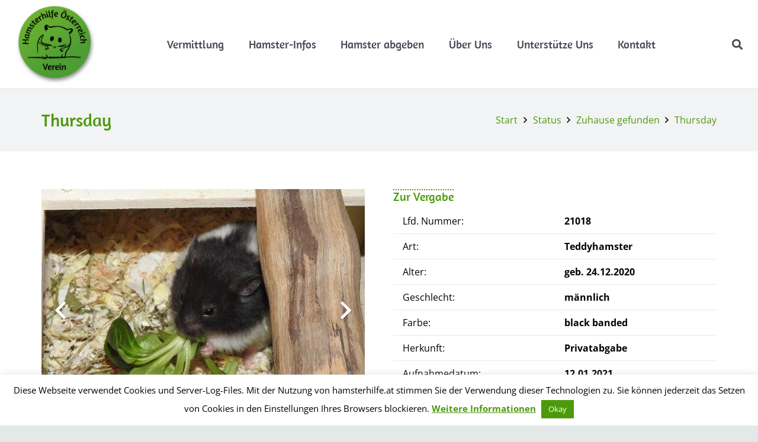

--- FILE ---
content_type: text/html; charset=UTF-8
request_url: https://hamsterhilfe.at/unsere-tiere/thursday/
body_size: 22508
content:
<!DOCTYPE HTML>
<html lang="de">
<head>
<meta charset="UTF-8">
<meta name='robots' content='index, follow, max-image-preview:large, max-snippet:-1, max-video-preview:-1' />
<!-- This site is optimized with the Yoast SEO plugin v26.7 - https://yoast.com/wordpress/plugins/seo/ -->
<title>Thursday - Hamsterhilfe Österreich</title>
<link rel="canonical" href="https://hamsterhilfe.at/unsere-tiere/thursday/" />
<meta property="og:locale" content="de_DE" />
<meta property="og:type" content="article" />
<meta property="og:title" content="Thursday - Hamsterhilfe Österreich" />
<meta property="og:description" content="geb. 12/2020, Niederösterreich" />
<meta property="og:url" content="https://hamsterhilfe.at/unsere-tiere/thursday/" />
<meta property="og:site_name" content="Hamsterhilfe Österreich" />
<meta property="article:modified_time" content="2021-02-28T17:42:34+00:00" />
<meta property="og:image" content="https://hamsterhilfe.at/wp-content/uploads/2021/01/21018_Thursday_1.jpg" />
<meta property="og:image:width" content="1080" />
<meta property="og:image:height" content="1080" />
<meta property="og:image:type" content="image/jpeg" />
<meta name="twitter:card" content="summary_large_image" />
<meta name="twitter:label1" content="Geschätzte Lesezeit" />
<meta name="twitter:data1" content="2 Minuten" />
<script type="application/ld+json" class="yoast-schema-graph">{"@context":"https://schema.org","@graph":[{"@type":"WebPage","@id":"https://hamsterhilfe.at/unsere-tiere/thursday/","url":"https://hamsterhilfe.at/unsere-tiere/thursday/","name":"Thursday - Hamsterhilfe Österreich","isPartOf":{"@id":"https://hamsterhilfe.at/#website"},"primaryImageOfPage":{"@id":"https://hamsterhilfe.at/unsere-tiere/thursday/#primaryimage"},"image":{"@id":"https://hamsterhilfe.at/unsere-tiere/thursday/#primaryimage"},"thumbnailUrl":"https://hamsterhilfe.at/wp-content/uploads/2021/01/21018_Thursday_1.jpg","datePublished":"2021-01-31T13:00:36+00:00","dateModified":"2021-02-28T17:42:34+00:00","breadcrumb":{"@id":"https://hamsterhilfe.at/unsere-tiere/thursday/#breadcrumb"},"inLanguage":"de","potentialAction":[{"@type":"ReadAction","target":["https://hamsterhilfe.at/unsere-tiere/thursday/"]}]},{"@type":"ImageObject","inLanguage":"de","@id":"https://hamsterhilfe.at/unsere-tiere/thursday/#primaryimage","url":"https://hamsterhilfe.at/wp-content/uploads/2021/01/21018_Thursday_1.jpg","contentUrl":"https://hamsterhilfe.at/wp-content/uploads/2021/01/21018_Thursday_1.jpg","width":1080,"height":1080},{"@type":"BreadcrumbList","@id":"https://hamsterhilfe.at/unsere-tiere/thursday/#breadcrumb","itemListElement":[{"@type":"ListItem","position":1,"name":"Startseite","item":"https://hamsterhilfe.at/"},{"@type":"ListItem","position":2,"name":"Thursday"}]},{"@type":"WebSite","@id":"https://hamsterhilfe.at/#website","url":"https://hamsterhilfe.at/","name":"Hamsterhilfe Österreich","description":"Jedes Wesen verdient ein artgerechtes Leben!","potentialAction":[{"@type":"SearchAction","target":{"@type":"EntryPoint","urlTemplate":"https://hamsterhilfe.at/?s={search_term_string}"},"query-input":{"@type":"PropertyValueSpecification","valueRequired":true,"valueName":"search_term_string"}}],"inLanguage":"de"}]}</script>
<!-- / Yoast SEO plugin. -->
<link rel='dns-prefetch' href='//cdn.openshareweb.com' />
<link rel='dns-prefetch' href='//cdn.shareaholic.net' />
<link rel='dns-prefetch' href='//www.shareaholic.net' />
<link rel='dns-prefetch' href='//analytics.shareaholic.com' />
<link rel='dns-prefetch' href='//recs.shareaholic.com' />
<link rel='dns-prefetch' href='//partner.shareaholic.com' />
<link rel="alternate" type="application/rss+xml" title="Hamsterhilfe Österreich &raquo; Feed" href="https://hamsterhilfe.at/feed/" />
<link rel="alternate" type="application/rss+xml" title="Hamsterhilfe Österreich &raquo; Kommentar-Feed" href="https://hamsterhilfe.at/comments/feed/" />
<link rel="alternate" title="oEmbed (JSON)" type="application/json+oembed" href="https://hamsterhilfe.at/wp-json/oembed/1.0/embed?url=https%3A%2F%2Fhamsterhilfe.at%2Funsere-tiere%2Fthursday%2F" />
<link rel="alternate" title="oEmbed (XML)" type="text/xml+oembed" href="https://hamsterhilfe.at/wp-json/oembed/1.0/embed?url=https%3A%2F%2Fhamsterhilfe.at%2Funsere-tiere%2Fthursday%2F&#038;format=xml" />
<style>
.lazyload,
.lazyloading {
max-width: 100%;
}
</style>
<link rel="canonical" href="https://hamsterhilfe.at/unsere-tiere/thursday/" />
<meta name="viewport" content="width=device-width, initial-scale=1">
<meta name="theme-color" content="#f2f3f5">
<meta name="description" content="geb. 12/2020, Niederösterreich">
<meta property="og:description" content="geb. 12/2020, Niederösterreich">
<meta property="og:title" content="Thursday - Hamsterhilfe Österreich">
<meta property="og:url" content="https://hamsterhilfe.at/unsere-tiere/thursday">
<meta property="og:locale" content="de_DE">
<meta property="og:site_name" content="Hamsterhilfe Österreich">
<meta property="og:type" content="article">
<meta property="og:image" content="https://hamsterhilfe.at/wp-content/uploads/2021/01/21018_Thursday_1-1024x1024.jpg" itemprop="image">
<!-- Shareaholic - https://www.shareaholic.com -->
<link rel='preload' href='//cdn.shareaholic.net/assets/pub/shareaholic.js' as='script'/>
<script data-no-minify='1' data-cfasync='false'>
_SHR_SETTINGS = {"endpoints":{"local_recs_url":"https:\/\/hamsterhilfe.at\/wp-admin\/admin-ajax.php?action=shareaholic_permalink_related","ajax_url":"https:\/\/hamsterhilfe.at\/wp-admin\/admin-ajax.php"},"site_id":"5eea833df80cc3ad725e5bf7116f9721","url_components":{"year":"2021","monthnum":"01","day":"31","hour":"14","minute":"00","second":"36","post_id":"6552","postname":"thursday","category":"uncategorized"}};
</script>
<script data-no-minify='1' data-cfasync='false' src='//cdn.shareaholic.net/assets/pub/shareaholic.js' data-shr-siteid='5eea833df80cc3ad725e5bf7116f9721' async ></script>
<!-- Shareaholic Content Tags -->
<meta name='shareaholic:site_name' content='Hamsterhilfe Österreich' />
<meta name='shareaholic:language' content='de' />
<meta name='shareaholic:url' content='https://hamsterhilfe.at/unsere-tiere/thursday/' />
<meta name='shareaholic:keywords' content='type:us_portfolio' />
<meta name='shareaholic:article_published_time' content='2021-01-31T14:00:36+01:00' />
<meta name='shareaholic:article_modified_time' content='2021-02-28T18:42:34+01:00' />
<meta name='shareaholic:shareable_page' content='true' />
<meta name='shareaholic:article_author_name' content='Annika' />
<meta name='shareaholic:site_id' content='5eea833df80cc3ad725e5bf7116f9721' />
<meta name='shareaholic:wp_version' content='9.7.13' />
<meta name='shareaholic:image' content='https://hamsterhilfe.at/wp-content/uploads/2021/01/21018_Thursday_1-640x640.jpg' />
<!-- Shareaholic Content Tags End -->
<!-- Shareaholic Open Graph Tags -->
<meta property='og:image' content='https://hamsterhilfe.at/wp-content/uploads/2021/01/21018_Thursday_1-1024x1024.jpg' />
<!-- Shareaholic Open Graph Tags End -->
<style id='wp-img-auto-sizes-contain-inline-css'>
img:is([sizes=auto i],[sizes^="auto," i]){contain-intrinsic-size:3000px 1500px}
/*# sourceURL=wp-img-auto-sizes-contain-inline-css */
</style>
<link rel='stylesheet' id='contact-form-7-css' href='//hamsterhilfe.at/wp-content/cache/wpfc-minified/l08jv7z6/6i37m.css' media='all' />
<link rel='stylesheet' id='cookie-law-info-css' href='//hamsterhilfe.at/wp-content/cache/wpfc-minified/7b0617i2/6i37m.css' media='all' />
<link rel='stylesheet' id='cookie-law-info-gdpr-css' href='//hamsterhilfe.at/wp-content/cache/wpfc-minified/dh5swesa/6i37m.css' media='all' />
<link rel='stylesheet' id='us-fonts-css' href='//hamsterhilfe.at/wp-content/cache/wpfc-minified/97ryf45c/6i37m.css' media='all' />
<link rel='stylesheet' id='us-theme-css' href='//hamsterhilfe.at/wp-content/cache/wpfc-minified/1djla4q1/6i37m.css' media='all' />
<link rel='stylesheet' id='theme-style-css' href='//hamsterhilfe.at/wp-content/cache/wpfc-minified/kde4ihs1/6i37m.css' media='all' />
<link rel='stylesheet' id='cf7cf-style-css' href='//hamsterhilfe.at/wp-content/cache/wpfc-minified/2f9xvmh4/6i37m.css' media='all' />
<link rel='stylesheet' id='bsf-Defaults-css' href='//hamsterhilfe.at/wp-content/cache/wpfc-minified/q6u9z326/6i37m.css' media='all' />
<link rel='stylesheet' id='ultimate-vc-addons-style-css' href='//hamsterhilfe.at/wp-content/cache/wpfc-minified/l0dzspyr/6i37m.css' media='all' />
<link rel='stylesheet' id='ultimate-vc-addons-headings-style-css' href='//hamsterhilfe.at/wp-content/cache/wpfc-minified/8adkfcaj/6i37m.css' media='all' />
<script src="https://hamsterhilfe.at/wp-includes/js/jquery/jquery.min.js?ver=3.7.1" id="jquery-core-js"></script>
<script id="cookie-law-info-js-extra">
var Cli_Data = {"nn_cookie_ids":[],"cookielist":[],"non_necessary_cookies":[],"ccpaEnabled":"","ccpaRegionBased":"","ccpaBarEnabled":"","strictlyEnabled":["necessary","obligatoire"],"ccpaType":"gdpr","js_blocking":"","custom_integration":"","triggerDomRefresh":"","secure_cookies":""};
var cli_cookiebar_settings = {"animate_speed_hide":"500","animate_speed_show":"500","background":"#FFF","border":"#b1a6a6c2","border_on":"","button_1_button_colour":"#4c9a0b","button_1_button_hover":"#3d7b09","button_1_link_colour":"#fff","button_1_as_button":"1","button_1_new_win":"","button_2_button_colour":"#333","button_2_button_hover":"#292929","button_2_link_colour":"#4c9a0b","button_2_as_button":"","button_2_hidebar":"","button_3_button_colour":"#000","button_3_button_hover":"#000000","button_3_link_colour":"#fff","button_3_as_button":"1","button_3_new_win":"","button_4_button_colour":"#000","button_4_button_hover":"#000000","button_4_link_colour":"#fff","button_4_as_button":"1","button_7_button_colour":"#61a229","button_7_button_hover":"#4e8221","button_7_link_colour":"#fff","button_7_as_button":"1","button_7_new_win":"","font_family":"inherit","header_fix":"","notify_animate_hide":"1","notify_animate_show":"","notify_div_id":"#cookie-law-info-bar","notify_position_horizontal":"right","notify_position_vertical":"bottom","scroll_close":"","scroll_close_reload":"","accept_close_reload":"","reject_close_reload":"","showagain_tab":"","showagain_background":"#fff","showagain_border":"#000","showagain_div_id":"#cookie-law-info-again","showagain_x_position":"100px","text":"#000","show_once_yn":"","show_once":"10000","logging_on":"","as_popup":"","popup_overlay":"1","bar_heading_text":"","cookie_bar_as":"banner","popup_showagain_position":"bottom-right","widget_position":"left"};
var log_object = {"ajax_url":"https://hamsterhilfe.at/wp-admin/admin-ajax.php"};
//# sourceURL=cookie-law-info-js-extra
</script>
<script src="https://hamsterhilfe.at/wp-content/plugins/cookie-law-info/legacy/public/js/cookie-law-info-public.js?ver=3.3.9.1" id="cookie-law-info-js"></script>
<script id="image-watermark-no-right-click-js-before">
var iwArgsNoRightClick = {"rightclick":"N","draganddrop":"N","devtools":"Y","enableToast":"Y","toastMessage":"This content is protected"};
//# sourceURL=image-watermark-no-right-click-js-before
</script>
<script src="https://hamsterhilfe.at/wp-content/plugins/image-watermark/js/no-right-click.js?ver=2.0.3" id="image-watermark-no-right-click-js"></script>
<script src="https://hamsterhilfe.at/wp-content/plugins/Ultimate_VC_Addons/assets/min-js/ultimate-params.min.js?ver=3.21.2" id="ultimate-vc-addons-params-js"></script>
<script src="https://hamsterhilfe.at/wp-content/plugins/Ultimate_VC_Addons/assets/min-js/headings.min.js?ver=3.21.2" id="ultimate-vc-addons-headings-script-js"></script>
<script></script><link rel="https://api.w.org/" href="https://hamsterhilfe.at/wp-json/" /><link rel="EditURI" type="application/rsd+xml" title="RSD" href="https://hamsterhilfe.at/xmlrpc.php?rsd" />
<meta name="generator" content="WordPress 6.9" />
<link rel='shortlink' href='https://hamsterhilfe.at/?p=6552' />
<script>
document.documentElement.className = document.documentElement.className.replace('no-js', 'js');
</script>
<style>
.no-js img.lazyload {
display: none;
}
figure.wp-block-image img.lazyloading {
min-width: 150px;
}
.lazyload,
.lazyloading {
--smush-placeholder-width: 100px;
--smush-placeholder-aspect-ratio: 1/1;
width: var(--smush-image-width, var(--smush-placeholder-width)) !important;
aspect-ratio: var(--smush-image-aspect-ratio, var(--smush-placeholder-aspect-ratio)) !important;
}
.lazyload, .lazyloading {
opacity: 0;
}
.lazyloaded {
opacity: 1;
transition: opacity 400ms;
transition-delay: 0ms;
}
</style>
<script>
(function($) { 
if( typeof FWP !== 'undefined') { 
$(function() {
FWP.hooks.addAction('facetwp/loaded', function() {
$('.facetwp-type-checkboxes .facetwp-depth.visible').prev('.facetwp-checkbox').toggleClass('expanded');
}, 100 );
});
$(document).on('click', '.facetwp-expand', function() {
$(this).parent().toggleClass('expanded');
});
}
})(jQuery);
</script>
<script id="us_add_no_touch">
if ( ! /Android|webOS|iPhone|iPad|iPod|BlackBerry|IEMobile|Opera Mini/i.test( navigator.userAgent ) ) {
document.documentElement.classList.add( "no-touch" );
}
</script>
<script id="us_color_scheme_switch_class">
if ( document.cookie.includes( "us_color_scheme_switch_is_on=true" ) ) {
document.documentElement.classList.add( "us-color-scheme-on" );
}
</script>
<meta name="generator" content="Powered by WPBakery Page Builder - drag and drop page builder for WordPress."/>
<link rel="icon" href="https://hamsterhilfe.at/wp-content/uploads/2018/06/cropped-Element-2-32x32.png" sizes="32x32" />
<link rel="icon" href="https://hamsterhilfe.at/wp-content/uploads/2018/06/cropped-Element-2-192x192.png" sizes="192x192" />
<link rel="apple-touch-icon" href="https://hamsterhilfe.at/wp-content/uploads/2018/06/cropped-Element-2-180x180.png" />
<meta name="msapplication-TileImage" content="https://hamsterhilfe.at/wp-content/uploads/2018/06/cropped-Element-2-270x270.png" />
<noscript><style> .wpb_animate_when_almost_visible { opacity: 1; }</style></noscript>		<style id="us-icon-fonts">@font-face{font-display:swap;font-style:normal;font-family:"fontawesome";font-weight:900;src:url("https://hamsterhilfe.at/wp-content/themes/Impreza/fonts/fa-solid-900.woff2?ver=8.42") format("woff2")}.fas{font-family:"fontawesome";font-weight:900}@font-face{font-display:swap;font-style:normal;font-family:"fontawesome";font-weight:400;src:url("https://hamsterhilfe.at/wp-content/themes/Impreza/fonts/fa-regular-400.woff2?ver=8.42") format("woff2")}.far{font-family:"fontawesome";font-weight:400}@font-face{font-display:swap;font-style:normal;font-family:"fontawesome";font-weight:300;src:url("https://hamsterhilfe.at/wp-content/themes/Impreza/fonts/fa-light-300.woff2?ver=8.42") format("woff2")}.fal{font-family:"fontawesome";font-weight:300}@font-face{font-display:swap;font-style:normal;font-family:"Font Awesome 5 Duotone";font-weight:900;src:url("https://hamsterhilfe.at/wp-content/themes/Impreza/fonts/fa-duotone-900.woff2?ver=8.42") format("woff2")}.fad{font-family:"Font Awesome 5 Duotone";font-weight:900}.fad{position:relative}.fad:before{position:absolute}.fad:after{opacity:0.4}@font-face{font-display:swap;font-style:normal;font-family:"Font Awesome 5 Brands";font-weight:400;src:url("https://hamsterhilfe.at/wp-content/themes/Impreza/fonts/fa-brands-400.woff2?ver=8.42") format("woff2")}.fab{font-family:"Font Awesome 5 Brands";font-weight:400}@font-face{font-display:block;font-style:normal;font-family:"Material Icons";font-weight:400;src:url("https://hamsterhilfe.at/wp-content/themes/Impreza/fonts/material-icons.woff2?ver=8.42") format("woff2")}.material-icons{font-family:"Material Icons";font-weight:400}</style>
<style id="us-current-header-css"> .l-subheader.at_middle,.l-subheader.at_middle .w-dropdown-list,.l-subheader.at_middle .type_mobile .w-nav-list.level_1{background:var(--color-header-middle-bg);color:var(--color-header-middle-text)}.no-touch .l-subheader.at_middle a:hover,.no-touch .l-header.bg_transparent .l-subheader.at_middle .w-dropdown.opened a:hover{color:var(--color-header-middle-text-hover)}.l-header.bg_transparent:not(.sticky) .l-subheader.at_middle{background:var(--color-header-transparent-bg);color:var(--color-header-transparent-text)}.no-touch .l-header.bg_transparent:not(.sticky) .at_middle .w-cart-link:hover,.no-touch .l-header.bg_transparent:not(.sticky) .at_middle .w-text a:hover,.no-touch .l-header.bg_transparent:not(.sticky) .at_middle .w-html a:hover,.no-touch .l-header.bg_transparent:not(.sticky) .at_middle .w-nav>a:hover,.no-touch .l-header.bg_transparent:not(.sticky) .at_middle .w-menu a:hover,.no-touch .l-header.bg_transparent:not(.sticky) .at_middle .w-search>a:hover,.no-touch .l-header.bg_transparent:not(.sticky) .at_middle .w-socials.shape_none.color_text a:hover,.no-touch .l-header.bg_transparent:not(.sticky) .at_middle .w-socials.shape_none.color_link a:hover,.no-touch .l-header.bg_transparent:not(.sticky) .at_middle .w-dropdown a:hover,.no-touch .l-header.bg_transparent:not(.sticky) .at_middle .type_desktop .menu-item.level_1.opened>a,.no-touch .l-header.bg_transparent:not(.sticky) .at_middle .type_desktop .menu-item.level_1:hover>a{color:var(--color-header-transparent-text-hover)}.header_ver .l-header{background:var(--color-header-middle-bg);color:var(--color-header-middle-text)}@media (min-width:902px){.hidden_for_default{display:none!important}.l-subheader.at_top{display:none}.l-subheader.at_bottom{display:none}.l-header{position:relative;z-index:111}.l-subheader{margin:0 auto}.l-subheader.width_full{padding-left:1.5rem;padding-right:1.5rem}.l-subheader-h{display:flex;align-items:center;position:relative;margin:0 auto;max-width:var(--site-content-width,1200px);height:inherit}.w-header-show{display:none}.l-header.pos_fixed{position:fixed;left:var(--site-outline-width,0);right:var(--site-outline-width,0)}.l-header.pos_fixed:not(.notransition) .l-subheader{transition-property:transform,background,box-shadow,line-height,height,visibility;transition-duration:.3s;transition-timing-function:cubic-bezier(.78,.13,.15,.86)}.headerinpos_bottom.sticky_first_section .l-header.pos_fixed{position:fixed!important}.header_hor .l-header.sticky_auto_hide{transition:margin .3s cubic-bezier(.78,.13,.15,.86) .1s}.header_hor .l-header.sticky_auto_hide.down{margin-top:calc(-1.1 * var(--header-sticky-height,0px) )}.l-header.bg_transparent:not(.sticky) .l-subheader{box-shadow:none!important;background:none}.l-header.bg_transparent~.l-main .l-section.width_full.height_auto:first-of-type>.l-section-h{padding-top:0!important;padding-bottom:0!important}.l-header.pos_static.bg_transparent{position:absolute;left:var(--site-outline-width,0);right:var(--site-outline-width,0)}.l-subheader.width_full .l-subheader-h{max-width:none!important}.l-header.shadow_thin .l-subheader.at_middle,.l-header.shadow_thin .l-subheader.at_bottom{box-shadow:0 1px 0 rgba(0,0,0,0.08)}.l-header.shadow_wide .l-subheader.at_middle,.l-header.shadow_wide .l-subheader.at_bottom{box-shadow:0 3px 5px -1px rgba(0,0,0,0.1),0 2px 1px -1px rgba(0,0,0,0.05)}.header_hor .l-subheader-cell>.w-cart{margin-left:0;margin-right:0}:root{--header-height:150px;--header-sticky-height:80px}.l-header:before{content:'150'}.l-header.sticky:before{content:'80'}.l-subheader.at_top{line-height:40px;height:40px;overflow:visible;visibility:visible}.l-header.sticky .l-subheader.at_top{line-height:0px;height:0px;overflow:hidden;visibility:hidden}.l-subheader.at_middle{line-height:150px;height:150px;overflow:visible;visibility:visible}.l-header.sticky .l-subheader.at_middle{line-height:80px;height:80px;overflow:visible;visibility:visible}.l-subheader.at_bottom{line-height:50px;height:50px;overflow:visible;visibility:visible}.l-header.sticky .l-subheader.at_bottom{line-height:50px;height:50px;overflow:visible;visibility:visible}.headerinpos_above .l-header.pos_fixed{overflow:hidden;transition:transform 0.3s;transform:translate3d(0,-100%,0)}.headerinpos_above .l-header.pos_fixed.sticky{overflow:visible;transform:none}.headerinpos_above .l-header.pos_fixed~.l-section>.l-section-h,.headerinpos_above .l-header.pos_fixed~.l-main .l-section:first-of-type>.l-section-h{padding-top:0!important}.headerinpos_below .l-header.pos_fixed:not(.sticky){position:absolute;top:100%}.headerinpos_below .l-header.pos_fixed~.l-main>.l-section:first-of-type>.l-section-h{padding-top:0!important}.headerinpos_below .l-header.pos_fixed~.l-main .l-section.full_height:nth-of-type(2){min-height:100vh}.headerinpos_below .l-header.pos_fixed~.l-main>.l-section:nth-of-type(2)>.l-section-h{padding-top:var(--header-height)}.headerinpos_bottom .l-header.pos_fixed:not(.sticky){position:absolute;top:100vh}.headerinpos_bottom .l-header.pos_fixed~.l-main>.l-section:first-of-type>.l-section-h{padding-top:0!important}.headerinpos_bottom .l-header.pos_fixed~.l-main>.l-section:first-of-type>.l-section-h{padding-bottom:var(--header-height)}.headerinpos_bottom .l-header.pos_fixed.bg_transparent~.l-main .l-section.valign_center:not(.height_auto):first-of-type>.l-section-h{top:calc( var(--header-height) / 2 )}.headerinpos_bottom .l-header.pos_fixed:not(.sticky) .w-cart.layout_dropdown .w-cart-content,.headerinpos_bottom .l-header.pos_fixed:not(.sticky) .w-nav.type_desktop .w-nav-list.level_2{bottom:100%;transform-origin:0 100%}.headerinpos_bottom .l-header.pos_fixed:not(.sticky) .w-nav.type_mobile.m_layout_dropdown .w-nav-list.level_1{top:auto;bottom:100%;box-shadow:var(--box-shadow-up)}.headerinpos_bottom .l-header.pos_fixed:not(.sticky) .w-nav.type_desktop .w-nav-list.level_3,.headerinpos_bottom .l-header.pos_fixed:not(.sticky) .w-nav.type_desktop .w-nav-list.level_4{top:auto;bottom:0;transform-origin:0 100%}.headerinpos_bottom .l-header.pos_fixed:not(.sticky) .w-dropdown-list{top:auto;bottom:-0.4em;padding-top:0.4em;padding-bottom:2.4em}.admin-bar .l-header.pos_static.bg_solid~.l-main .l-section.full_height:first-of-type{min-height:calc( 100vh - var(--header-height) - 32px )}.admin-bar .l-header.pos_fixed:not(.sticky_auto_hide)~.l-main .l-section.full_height:not(:first-of-type){min-height:calc( 100vh - var(--header-sticky-height) - 32px )}.admin-bar.headerinpos_below .l-header.pos_fixed~.l-main .l-section.full_height:nth-of-type(2){min-height:calc(100vh - 32px)}}@media (min-width:1025px) and (max-width:901px){.hidden_for_laptops{display:none!important}.l-subheader.at_top{display:none}.l-subheader.at_bottom{display:none}.l-header{position:relative;z-index:111}.l-subheader{margin:0 auto}.l-subheader.width_full{padding-left:1.5rem;padding-right:1.5rem}.l-subheader-h{display:flex;align-items:center;position:relative;margin:0 auto;max-width:var(--site-content-width,1200px);height:inherit}.w-header-show{display:none}.l-header.pos_fixed{position:fixed;left:var(--site-outline-width,0);right:var(--site-outline-width,0)}.l-header.pos_fixed:not(.notransition) .l-subheader{transition-property:transform,background,box-shadow,line-height,height,visibility;transition-duration:.3s;transition-timing-function:cubic-bezier(.78,.13,.15,.86)}.headerinpos_bottom.sticky_first_section .l-header.pos_fixed{position:fixed!important}.header_hor .l-header.sticky_auto_hide{transition:margin .3s cubic-bezier(.78,.13,.15,.86) .1s}.header_hor .l-header.sticky_auto_hide.down{margin-top:calc(-1.1 * var(--header-sticky-height,0px) )}.l-header.bg_transparent:not(.sticky) .l-subheader{box-shadow:none!important;background:none}.l-header.bg_transparent~.l-main .l-section.width_full.height_auto:first-of-type>.l-section-h{padding-top:0!important;padding-bottom:0!important}.l-header.pos_static.bg_transparent{position:absolute;left:var(--site-outline-width,0);right:var(--site-outline-width,0)}.l-subheader.width_full .l-subheader-h{max-width:none!important}.l-header.shadow_thin .l-subheader.at_middle,.l-header.shadow_thin .l-subheader.at_bottom{box-shadow:0 1px 0 rgba(0,0,0,0.08)}.l-header.shadow_wide .l-subheader.at_middle,.l-header.shadow_wide .l-subheader.at_bottom{box-shadow:0 3px 5px -1px rgba(0,0,0,0.1),0 2px 1px -1px rgba(0,0,0,0.05)}.header_hor .l-subheader-cell>.w-cart{margin-left:0;margin-right:0}:root{--header-height:150px;--header-sticky-height:80px}.l-header:before{content:'150'}.l-header.sticky:before{content:'80'}.l-subheader.at_top{line-height:40px;height:40px;overflow:visible;visibility:visible}.l-header.sticky .l-subheader.at_top{line-height:0px;height:0px;overflow:hidden;visibility:hidden}.l-subheader.at_middle{line-height:150px;height:150px;overflow:visible;visibility:visible}.l-header.sticky .l-subheader.at_middle{line-height:80px;height:80px;overflow:visible;visibility:visible}.l-subheader.at_bottom{line-height:50px;height:50px;overflow:visible;visibility:visible}.l-header.sticky .l-subheader.at_bottom{line-height:50px;height:50px;overflow:visible;visibility:visible}.headerinpos_above .l-header.pos_fixed{overflow:hidden;transition:transform 0.3s;transform:translate3d(0,-100%,0)}.headerinpos_above .l-header.pos_fixed.sticky{overflow:visible;transform:none}.headerinpos_above .l-header.pos_fixed~.l-section>.l-section-h,.headerinpos_above .l-header.pos_fixed~.l-main .l-section:first-of-type>.l-section-h{padding-top:0!important}.headerinpos_below .l-header.pos_fixed:not(.sticky){position:absolute;top:100%}.headerinpos_below .l-header.pos_fixed~.l-main>.l-section:first-of-type>.l-section-h{padding-top:0!important}.headerinpos_below .l-header.pos_fixed~.l-main .l-section.full_height:nth-of-type(2){min-height:100vh}.headerinpos_below .l-header.pos_fixed~.l-main>.l-section:nth-of-type(2)>.l-section-h{padding-top:var(--header-height)}.headerinpos_bottom .l-header.pos_fixed:not(.sticky){position:absolute;top:100vh}.headerinpos_bottom .l-header.pos_fixed~.l-main>.l-section:first-of-type>.l-section-h{padding-top:0!important}.headerinpos_bottom .l-header.pos_fixed~.l-main>.l-section:first-of-type>.l-section-h{padding-bottom:var(--header-height)}.headerinpos_bottom .l-header.pos_fixed.bg_transparent~.l-main .l-section.valign_center:not(.height_auto):first-of-type>.l-section-h{top:calc( var(--header-height) / 2 )}.headerinpos_bottom .l-header.pos_fixed:not(.sticky) .w-cart.layout_dropdown .w-cart-content,.headerinpos_bottom .l-header.pos_fixed:not(.sticky) .w-nav.type_desktop .w-nav-list.level_2{bottom:100%;transform-origin:0 100%}.headerinpos_bottom .l-header.pos_fixed:not(.sticky) .w-nav.type_mobile.m_layout_dropdown .w-nav-list.level_1{top:auto;bottom:100%;box-shadow:var(--box-shadow-up)}.headerinpos_bottom .l-header.pos_fixed:not(.sticky) .w-nav.type_desktop .w-nav-list.level_3,.headerinpos_bottom .l-header.pos_fixed:not(.sticky) .w-nav.type_desktop .w-nav-list.level_4{top:auto;bottom:0;transform-origin:0 100%}.headerinpos_bottom .l-header.pos_fixed:not(.sticky) .w-dropdown-list{top:auto;bottom:-0.4em;padding-top:0.4em;padding-bottom:2.4em}.admin-bar .l-header.pos_static.bg_solid~.l-main .l-section.full_height:first-of-type{min-height:calc( 100vh - var(--header-height) - 32px )}.admin-bar .l-header.pos_fixed:not(.sticky_auto_hide)~.l-main .l-section.full_height:not(:first-of-type){min-height:calc( 100vh - var(--header-sticky-height) - 32px )}.admin-bar.headerinpos_below .l-header.pos_fixed~.l-main .l-section.full_height:nth-of-type(2){min-height:calc(100vh - 32px)}}@media (min-width:601px) and (max-width:1024px){.hidden_for_tablets{display:none!important}.l-subheader.at_top{display:none}.l-subheader.at_bottom{display:none}.l-header{position:relative;z-index:111}.l-subheader{margin:0 auto}.l-subheader.width_full{padding-left:1.5rem;padding-right:1.5rem}.l-subheader-h{display:flex;align-items:center;position:relative;margin:0 auto;max-width:var(--site-content-width,1200px);height:inherit}.w-header-show{display:none}.l-header.pos_fixed{position:fixed;left:var(--site-outline-width,0);right:var(--site-outline-width,0)}.l-header.pos_fixed:not(.notransition) .l-subheader{transition-property:transform,background,box-shadow,line-height,height,visibility;transition-duration:.3s;transition-timing-function:cubic-bezier(.78,.13,.15,.86)}.headerinpos_bottom.sticky_first_section .l-header.pos_fixed{position:fixed!important}.header_hor .l-header.sticky_auto_hide{transition:margin .3s cubic-bezier(.78,.13,.15,.86) .1s}.header_hor .l-header.sticky_auto_hide.down{margin-top:calc(-1.1 * var(--header-sticky-height,0px) )}.l-header.bg_transparent:not(.sticky) .l-subheader{box-shadow:none!important;background:none}.l-header.bg_transparent~.l-main .l-section.width_full.height_auto:first-of-type>.l-section-h{padding-top:0!important;padding-bottom:0!important}.l-header.pos_static.bg_transparent{position:absolute;left:var(--site-outline-width,0);right:var(--site-outline-width,0)}.l-subheader.width_full .l-subheader-h{max-width:none!important}.l-header.shadow_thin .l-subheader.at_middle,.l-header.shadow_thin .l-subheader.at_bottom{box-shadow:0 1px 0 rgba(0,0,0,0.08)}.l-header.shadow_wide .l-subheader.at_middle,.l-header.shadow_wide .l-subheader.at_bottom{box-shadow:0 3px 5px -1px rgba(0,0,0,0.1),0 2px 1px -1px rgba(0,0,0,0.05)}.header_hor .l-subheader-cell>.w-cart{margin-left:0;margin-right:0}:root{--header-height:80px;--header-sticky-height:50px}.l-header:before{content:'80'}.l-header.sticky:before{content:'50'}.l-subheader.at_top{line-height:40px;height:40px;overflow:visible;visibility:visible}.l-header.sticky .l-subheader.at_top{line-height:40px;height:40px;overflow:visible;visibility:visible}.l-subheader.at_middle{line-height:80px;height:80px;overflow:visible;visibility:visible}.l-header.sticky .l-subheader.at_middle{line-height:50px;height:50px;overflow:visible;visibility:visible}.l-subheader.at_bottom{line-height:50px;height:50px;overflow:visible;visibility:visible}.l-header.sticky .l-subheader.at_bottom{line-height:50px;height:50px;overflow:visible;visibility:visible}}@media (max-width:600px){.hidden_for_mobiles{display:none!important}.l-subheader.at_top{display:none}.l-subheader.at_bottom{display:none}.l-header{position:relative;z-index:111}.l-subheader{margin:0 auto}.l-subheader.width_full{padding-left:1.5rem;padding-right:1.5rem}.l-subheader-h{display:flex;align-items:center;position:relative;margin:0 auto;max-width:var(--site-content-width,1200px);height:inherit}.w-header-show{display:none}.l-header.pos_fixed{position:fixed;left:var(--site-outline-width,0);right:var(--site-outline-width,0)}.l-header.pos_fixed:not(.notransition) .l-subheader{transition-property:transform,background,box-shadow,line-height,height,visibility;transition-duration:.3s;transition-timing-function:cubic-bezier(.78,.13,.15,.86)}.headerinpos_bottom.sticky_first_section .l-header.pos_fixed{position:fixed!important}.header_hor .l-header.sticky_auto_hide{transition:margin .3s cubic-bezier(.78,.13,.15,.86) .1s}.header_hor .l-header.sticky_auto_hide.down{margin-top:calc(-1.1 * var(--header-sticky-height,0px) )}.l-header.bg_transparent:not(.sticky) .l-subheader{box-shadow:none!important;background:none}.l-header.bg_transparent~.l-main .l-section.width_full.height_auto:first-of-type>.l-section-h{padding-top:0!important;padding-bottom:0!important}.l-header.pos_static.bg_transparent{position:absolute;left:var(--site-outline-width,0);right:var(--site-outline-width,0)}.l-subheader.width_full .l-subheader-h{max-width:none!important}.l-header.shadow_thin .l-subheader.at_middle,.l-header.shadow_thin .l-subheader.at_bottom{box-shadow:0 1px 0 rgba(0,0,0,0.08)}.l-header.shadow_wide .l-subheader.at_middle,.l-header.shadow_wide .l-subheader.at_bottom{box-shadow:0 3px 5px -1px rgba(0,0,0,0.1),0 2px 1px -1px rgba(0,0,0,0.05)}.header_hor .l-subheader-cell>.w-cart{margin-left:0;margin-right:0}:root{--header-height:80px;--header-sticky-height:50px}.l-header:before{content:'80'}.l-header.sticky:before{content:'50'}.l-subheader.at_top{line-height:40px;height:40px;overflow:visible;visibility:visible}.l-header.sticky .l-subheader.at_top{line-height:40px;height:40px;overflow:visible;visibility:visible}.l-subheader.at_middle{line-height:80px;height:80px;overflow:visible;visibility:visible}.l-header.sticky .l-subheader.at_middle{line-height:50px;height:50px;overflow:visible;visibility:visible}.l-subheader.at_bottom{line-height:50px;height:50px;overflow:visible;visibility:visible}.l-header.sticky .l-subheader.at_bottom{line-height:50px;height:50px;overflow:visible;visibility:visible}}@media (min-width:902px){.ush_image_2{height:140px!important}.l-header.sticky .ush_image_2{height:80px!important}}@media (min-width:1025px) and (max-width:901px){.ush_image_2{height:140px!important}.l-header.sticky .ush_image_2{height:30px!important}}@media (min-width:601px) and (max-width:1024px){.ush_image_2{height:80px!important}.l-header.sticky .ush_image_2{height:78px!important}}@media (max-width:600px){.ush_image_2{height:80px!important}.l-header.sticky .ush_image_2{height:78px!important}}.header_hor .ush_menu_1.type_desktop .menu-item.level_1>a:not(.w-btn){padding-left:10px;padding-right:10px}.header_hor .ush_menu_1.type_desktop .menu-item.level_1>a.w-btn{margin-left:10px;margin-right:10px}.header_hor .ush_menu_1.type_desktop.align-edges>.w-nav-list.level_1{margin-left:-10px;margin-right:-10px}.header_ver .ush_menu_1.type_desktop .menu-item.level_1>a:not(.w-btn){padding-top:10px;padding-bottom:10px}.header_ver .ush_menu_1.type_desktop .menu-item.level_1>a.w-btn{margin-top:10px;margin-bottom:10px}.ush_menu_1.type_desktop .menu-item:not(.level_1){font-size:1rem}.ush_menu_1.type_mobile .w-nav-anchor.level_1,.ush_menu_1.type_mobile .w-nav-anchor.level_1 + .w-nav-arrow{font-size:15px}.ush_menu_1.type_mobile .w-nav-anchor:not(.level_1),.ush_menu_1.type_mobile .w-nav-anchor:not(.level_1) + .w-nav-arrow{font-size:14px}@media (min-width:902px){.ush_menu_1 .w-nav-icon{--icon-size:20px;--icon-size-int:20}}@media (min-width:1025px) and (max-width:901px){.ush_menu_1 .w-nav-icon{--icon-size:32px;--icon-size-int:32}}@media (min-width:601px) and (max-width:1024px){.ush_menu_1 .w-nav-icon{--icon-size:20px;--icon-size-int:20}}@media (max-width:600px){.ush_menu_1 .w-nav-icon{--icon-size:20px;--icon-size-int:20}}@media screen and (max-width:899px){.w-nav.ush_menu_1>.w-nav-list.level_1{display:none}.ush_menu_1 .w-nav-control{display:flex}}.no-touch .ush_menu_1 .w-nav-item.level_1.opened>a:not(.w-btn),.no-touch .ush_menu_1 .w-nav-item.level_1:hover>a:not(.w-btn){background:transparent;color:#4c9a0b}.ush_menu_1 .w-nav-item.level_1.current-menu-item>a:not(.w-btn),.ush_menu_1 .w-nav-item.level_1.current-menu-ancestor>a:not(.w-btn),.ush_menu_1 .w-nav-item.level_1.current-page-ancestor>a:not(.w-btn){background:transparent;color:#4c9a0b}.l-header.bg_transparent:not(.sticky) .ush_menu_1.type_desktop .w-nav-item.level_1.current-menu-item>a:not(.w-btn),.l-header.bg_transparent:not(.sticky) .ush_menu_1.type_desktop .w-nav-item.level_1.current-menu-ancestor>a:not(.w-btn),.l-header.bg_transparent:not(.sticky) .ush_menu_1.type_desktop .w-nav-item.level_1.current-page-ancestor>a:not(.w-btn){background:transparent;color:#4c9a0b}.ush_menu_1 .w-nav-list:not(.level_1){background:#ffffff;color:#434955}.no-touch .ush_menu_1 .w-nav-item:not(.level_1)>a:focus,.no-touch .ush_menu_1 .w-nav-item:not(.level_1):hover>a{background:#4c9a0b;color:#ffffff}.ush_menu_1 .w-nav-item:not(.level_1).current-menu-item>a,.ush_menu_1 .w-nav-item:not(.level_1).current-menu-ancestor>a,.ush_menu_1 .w-nav-item:not(.level_1).current-page-ancestor>a{background:transparent;color:#4c9a0b}@media (min-width:902px){.ush_search_1.layout_simple{max-width:240px}.ush_search_1.layout_modern.active{width:240px}.ush_search_1{font-size:18px}}@media (min-width:1025px) and (max-width:901px){.ush_search_1.layout_simple{max-width:250px}.ush_search_1.layout_modern.active{width:250px}.ush_search_1{font-size:24px}}@media (min-width:601px) and (max-width:1024px){.ush_search_1.layout_simple{max-width:200px}.ush_search_1.layout_modern.active{width:200px}.ush_search_1{font-size:18px}}@media (max-width:600px){.ush_search_1{font-size:18px}}.ush_menu_1{font-size:1.2rem!important;font-family:var(--h1-font-family)!important;font-weight:500!important}</style>
<style id="us-design-options-css">.us_custom_d48c31d1{color:var(--color-subfooter-text)!important;background:var(--color-subfooter-border)!important}.us_custom_7c2415f2{background:var(--color-subfooter-border)!important}.us_custom_1175ebe1{color:var(--color-footer-link)!important}</style><style id='global-styles-inline-css'>
:root{--wp--preset--aspect-ratio--square: 1;--wp--preset--aspect-ratio--4-3: 4/3;--wp--preset--aspect-ratio--3-4: 3/4;--wp--preset--aspect-ratio--3-2: 3/2;--wp--preset--aspect-ratio--2-3: 2/3;--wp--preset--aspect-ratio--16-9: 16/9;--wp--preset--aspect-ratio--9-16: 9/16;--wp--preset--color--black: #000000;--wp--preset--color--cyan-bluish-gray: #abb8c3;--wp--preset--color--white: #ffffff;--wp--preset--color--pale-pink: #f78da7;--wp--preset--color--vivid-red: #cf2e2e;--wp--preset--color--luminous-vivid-orange: #ff6900;--wp--preset--color--luminous-vivid-amber: #fcb900;--wp--preset--color--light-green-cyan: #7bdcb5;--wp--preset--color--vivid-green-cyan: #00d084;--wp--preset--color--pale-cyan-blue: #8ed1fc;--wp--preset--color--vivid-cyan-blue: #0693e3;--wp--preset--color--vivid-purple: #9b51e0;--wp--preset--gradient--vivid-cyan-blue-to-vivid-purple: linear-gradient(135deg,rgb(6,147,227) 0%,rgb(155,81,224) 100%);--wp--preset--gradient--light-green-cyan-to-vivid-green-cyan: linear-gradient(135deg,rgb(122,220,180) 0%,rgb(0,208,130) 100%);--wp--preset--gradient--luminous-vivid-amber-to-luminous-vivid-orange: linear-gradient(135deg,rgb(252,185,0) 0%,rgb(255,105,0) 100%);--wp--preset--gradient--luminous-vivid-orange-to-vivid-red: linear-gradient(135deg,rgb(255,105,0) 0%,rgb(207,46,46) 100%);--wp--preset--gradient--very-light-gray-to-cyan-bluish-gray: linear-gradient(135deg,rgb(238,238,238) 0%,rgb(169,184,195) 100%);--wp--preset--gradient--cool-to-warm-spectrum: linear-gradient(135deg,rgb(74,234,220) 0%,rgb(151,120,209) 20%,rgb(207,42,186) 40%,rgb(238,44,130) 60%,rgb(251,105,98) 80%,rgb(254,248,76) 100%);--wp--preset--gradient--blush-light-purple: linear-gradient(135deg,rgb(255,206,236) 0%,rgb(152,150,240) 100%);--wp--preset--gradient--blush-bordeaux: linear-gradient(135deg,rgb(254,205,165) 0%,rgb(254,45,45) 50%,rgb(107,0,62) 100%);--wp--preset--gradient--luminous-dusk: linear-gradient(135deg,rgb(255,203,112) 0%,rgb(199,81,192) 50%,rgb(65,88,208) 100%);--wp--preset--gradient--pale-ocean: linear-gradient(135deg,rgb(255,245,203) 0%,rgb(182,227,212) 50%,rgb(51,167,181) 100%);--wp--preset--gradient--electric-grass: linear-gradient(135deg,rgb(202,248,128) 0%,rgb(113,206,126) 100%);--wp--preset--gradient--midnight: linear-gradient(135deg,rgb(2,3,129) 0%,rgb(40,116,252) 100%);--wp--preset--font-size--small: 13px;--wp--preset--font-size--medium: 20px;--wp--preset--font-size--large: 36px;--wp--preset--font-size--x-large: 42px;--wp--preset--spacing--20: 0.44rem;--wp--preset--spacing--30: 0.67rem;--wp--preset--spacing--40: 1rem;--wp--preset--spacing--50: 1.5rem;--wp--preset--spacing--60: 2.25rem;--wp--preset--spacing--70: 3.38rem;--wp--preset--spacing--80: 5.06rem;--wp--preset--shadow--natural: 6px 6px 9px rgba(0, 0, 0, 0.2);--wp--preset--shadow--deep: 12px 12px 50px rgba(0, 0, 0, 0.4);--wp--preset--shadow--sharp: 6px 6px 0px rgba(0, 0, 0, 0.2);--wp--preset--shadow--outlined: 6px 6px 0px -3px rgb(255, 255, 255), 6px 6px rgb(0, 0, 0);--wp--preset--shadow--crisp: 6px 6px 0px rgb(0, 0, 0);}:where(.is-layout-flex){gap: 0.5em;}:where(.is-layout-grid){gap: 0.5em;}body .is-layout-flex{display: flex;}.is-layout-flex{flex-wrap: wrap;align-items: center;}.is-layout-flex > :is(*, div){margin: 0;}body .is-layout-grid{display: grid;}.is-layout-grid > :is(*, div){margin: 0;}:where(.wp-block-columns.is-layout-flex){gap: 2em;}:where(.wp-block-columns.is-layout-grid){gap: 2em;}:where(.wp-block-post-template.is-layout-flex){gap: 1.25em;}:where(.wp-block-post-template.is-layout-grid){gap: 1.25em;}.has-black-color{color: var(--wp--preset--color--black) !important;}.has-cyan-bluish-gray-color{color: var(--wp--preset--color--cyan-bluish-gray) !important;}.has-white-color{color: var(--wp--preset--color--white) !important;}.has-pale-pink-color{color: var(--wp--preset--color--pale-pink) !important;}.has-vivid-red-color{color: var(--wp--preset--color--vivid-red) !important;}.has-luminous-vivid-orange-color{color: var(--wp--preset--color--luminous-vivid-orange) !important;}.has-luminous-vivid-amber-color{color: var(--wp--preset--color--luminous-vivid-amber) !important;}.has-light-green-cyan-color{color: var(--wp--preset--color--light-green-cyan) !important;}.has-vivid-green-cyan-color{color: var(--wp--preset--color--vivid-green-cyan) !important;}.has-pale-cyan-blue-color{color: var(--wp--preset--color--pale-cyan-blue) !important;}.has-vivid-cyan-blue-color{color: var(--wp--preset--color--vivid-cyan-blue) !important;}.has-vivid-purple-color{color: var(--wp--preset--color--vivid-purple) !important;}.has-black-background-color{background-color: var(--wp--preset--color--black) !important;}.has-cyan-bluish-gray-background-color{background-color: var(--wp--preset--color--cyan-bluish-gray) !important;}.has-white-background-color{background-color: var(--wp--preset--color--white) !important;}.has-pale-pink-background-color{background-color: var(--wp--preset--color--pale-pink) !important;}.has-vivid-red-background-color{background-color: var(--wp--preset--color--vivid-red) !important;}.has-luminous-vivid-orange-background-color{background-color: var(--wp--preset--color--luminous-vivid-orange) !important;}.has-luminous-vivid-amber-background-color{background-color: var(--wp--preset--color--luminous-vivid-amber) !important;}.has-light-green-cyan-background-color{background-color: var(--wp--preset--color--light-green-cyan) !important;}.has-vivid-green-cyan-background-color{background-color: var(--wp--preset--color--vivid-green-cyan) !important;}.has-pale-cyan-blue-background-color{background-color: var(--wp--preset--color--pale-cyan-blue) !important;}.has-vivid-cyan-blue-background-color{background-color: var(--wp--preset--color--vivid-cyan-blue) !important;}.has-vivid-purple-background-color{background-color: var(--wp--preset--color--vivid-purple) !important;}.has-black-border-color{border-color: var(--wp--preset--color--black) !important;}.has-cyan-bluish-gray-border-color{border-color: var(--wp--preset--color--cyan-bluish-gray) !important;}.has-white-border-color{border-color: var(--wp--preset--color--white) !important;}.has-pale-pink-border-color{border-color: var(--wp--preset--color--pale-pink) !important;}.has-vivid-red-border-color{border-color: var(--wp--preset--color--vivid-red) !important;}.has-luminous-vivid-orange-border-color{border-color: var(--wp--preset--color--luminous-vivid-orange) !important;}.has-luminous-vivid-amber-border-color{border-color: var(--wp--preset--color--luminous-vivid-amber) !important;}.has-light-green-cyan-border-color{border-color: var(--wp--preset--color--light-green-cyan) !important;}.has-vivid-green-cyan-border-color{border-color: var(--wp--preset--color--vivid-green-cyan) !important;}.has-pale-cyan-blue-border-color{border-color: var(--wp--preset--color--pale-cyan-blue) !important;}.has-vivid-cyan-blue-border-color{border-color: var(--wp--preset--color--vivid-cyan-blue) !important;}.has-vivid-purple-border-color{border-color: var(--wp--preset--color--vivid-purple) !important;}.has-vivid-cyan-blue-to-vivid-purple-gradient-background{background: var(--wp--preset--gradient--vivid-cyan-blue-to-vivid-purple) !important;}.has-light-green-cyan-to-vivid-green-cyan-gradient-background{background: var(--wp--preset--gradient--light-green-cyan-to-vivid-green-cyan) !important;}.has-luminous-vivid-amber-to-luminous-vivid-orange-gradient-background{background: var(--wp--preset--gradient--luminous-vivid-amber-to-luminous-vivid-orange) !important;}.has-luminous-vivid-orange-to-vivid-red-gradient-background{background: var(--wp--preset--gradient--luminous-vivid-orange-to-vivid-red) !important;}.has-very-light-gray-to-cyan-bluish-gray-gradient-background{background: var(--wp--preset--gradient--very-light-gray-to-cyan-bluish-gray) !important;}.has-cool-to-warm-spectrum-gradient-background{background: var(--wp--preset--gradient--cool-to-warm-spectrum) !important;}.has-blush-light-purple-gradient-background{background: var(--wp--preset--gradient--blush-light-purple) !important;}.has-blush-bordeaux-gradient-background{background: var(--wp--preset--gradient--blush-bordeaux) !important;}.has-luminous-dusk-gradient-background{background: var(--wp--preset--gradient--luminous-dusk) !important;}.has-pale-ocean-gradient-background{background: var(--wp--preset--gradient--pale-ocean) !important;}.has-electric-grass-gradient-background{background: var(--wp--preset--gradient--electric-grass) !important;}.has-midnight-gradient-background{background: var(--wp--preset--gradient--midnight) !important;}.has-small-font-size{font-size: var(--wp--preset--font-size--small) !important;}.has-medium-font-size{font-size: var(--wp--preset--font-size--medium) !important;}.has-large-font-size{font-size: var(--wp--preset--font-size--large) !important;}.has-x-large-font-size{font-size: var(--wp--preset--font-size--x-large) !important;}
/*# sourceURL=global-styles-inline-css */
</style>
</head>
<body class="wp-singular us_portfolio-template-default single single-us_portfolio postid-6552 wp-theme-Impreza wp-child-theme-Impreza-child l-body Impreza_8.42 us-core_8.42 header_hor links_underline headerinpos_top state_default wpb-js-composer js-comp-ver-8.7.2 vc_responsive" itemscope itemtype="https://schema.org/WebPage">
<div class="l-canvas type_wide">
<header id="page-header" class="l-header pos_fixed shadow_thin bg_solid id_10" itemscope itemtype="https://schema.org/WPHeader"><div class="l-subheader at_middle width_full"><div class="l-subheader-h"><div class="l-subheader-cell at_left"><div class="w-image ush_image_2"><a href="https://hamsterhilfe.at/" aria-label="Hamsterhilfe_Logo_Web" class="w-image-h"><img width="300" height="300" data-src="https://hamsterhilfe.at/wp-content/uploads/2024/02/Hamsterhilfe_Logo_Web.png" class="attachment-large size-large lazyload" alt="Hamsterhilfe Österreich Logo" decoding="async" data-srcset="https://hamsterhilfe.at/wp-content/uploads/2024/02/Hamsterhilfe_Logo_Web.png 300w, https://hamsterhilfe.at/wp-content/uploads/2024/02/Hamsterhilfe_Logo_Web-150x150.png 150w" data-sizes="auto, (max-width: 300px) 100vw, 300px" src="[data-uri]" style="--smush-placeholder-width: 300px; --smush-placeholder-aspect-ratio: 300/300;" /></a></div></div><div class="l-subheader-cell at_center"><nav class="w-nav type_desktop ush_menu_1 spread open_on_hover dropdown_height m_align_left m_layout_dropdown dropdown_shadow_wide" itemscope itemtype="https://schema.org/SiteNavigationElement"><a class="w-nav-control" aria-label="Menü" aria-expanded="false" role="button" href="#"><div class="w-nav-icon style_hamburger_1" style="--icon-thickness:3px"><div></div></div></a><ul class="w-nav-list level_1 hide_for_mobiles hover_simple"><li id="menu-item-107" class="menu-item menu-item-type-custom menu-item-object-custom menu-item-home menu-item-has-children w-nav-item level_1 menu-item-107"><a class="w-nav-anchor level_1" aria-haspopup="menu" href="https://hamsterhilfe.at/#vermittlung"><span class="w-nav-title">Vermittlung</span><span class="w-nav-arrow" tabindex="0" role="button" aria-expanded="false" aria-label="Vermittlung Menü"></span></a><ul class="w-nav-list level_2"><li id="menu-item-135" class="menu-item menu-item-type-custom menu-item-object-custom w-nav-item level_2 menu-item-135"><a class="w-nav-anchor level_2" href="https://hamsterhilfe.at/unsere-tiere/"><span class="w-nav-title">Unsere Tiere</span></a></li><li id="menu-item-5207" class="menu-item menu-item-type-post_type menu-item-object-page w-nav-item level_2 menu-item-5207"><a class="w-nav-anchor level_2" href="https://hamsterhilfe.at/allgemeines/"><span class="w-nav-title">Allgemeine Vermittlungsbedingungen</span></a></li><li id="menu-item-4277" class="menu-item menu-item-type-post_type menu-item-object-page w-nav-item level_2 menu-item-4277"><a class="w-nav-anchor level_2" href="https://hamsterhilfe.at/allgemeines/goldhamster-haltung/"><span class="w-nav-title">Goldhamster</span></a></li><li id="menu-item-4276" class="menu-item menu-item-type-post_type menu-item-object-page w-nav-item level_2 menu-item-4276"><a class="w-nav-anchor level_2" href="https://hamsterhilfe.at/allgemeines/zwerghamster-haltung/"><span class="w-nav-title">Zwerghamster</span></a></li><li id="menu-item-4275" class="menu-item menu-item-type-post_type menu-item-object-page w-nav-item level_2 menu-item-4275"><a class="w-nav-anchor level_2" href="https://hamsterhilfe.at/allgemeines/roborowski/"><span class="w-nav-title">Roborowski</span></a></li></ul></li><li id="menu-item-108" class="menu-item menu-item-type-custom menu-item-object-custom menu-item-home menu-item-has-children w-nav-item level_1 menu-item-108"><a class="w-nav-anchor level_1" aria-haspopup="menu" href="https://hamsterhilfe.at/#hamsterinfos"><span class="w-nav-title">Hamster-Infos</span><span class="w-nav-arrow" tabindex="0" role="button" aria-expanded="false" aria-label="Hamster-Infos Menü"></span></a><ul class="w-nav-list level_2"><li id="menu-item-140" class="menu-item menu-item-type-post_type menu-item-object-page menu-item-has-children w-nav-item level_2 menu-item-140"><a class="w-nav-anchor level_2" aria-haspopup="menu" href="https://hamsterhilfe.at/hamsterarten/"><span class="w-nav-title">Hamsterarten</span><span class="w-nav-arrow" tabindex="0" role="button" aria-expanded="false" aria-label="Hamsterarten Menü"></span></a><ul class="w-nav-list level_3"><li id="menu-item-4305" class="menu-item menu-item-type-post_type menu-item-object-page w-nav-item level_3 menu-item-4305"><a class="w-nav-anchor level_3" href="https://hamsterhilfe.at/hamsterarten/goldhamster/"><span class="w-nav-title">Goldhamster</span></a></li><li id="menu-item-4307" class="menu-item menu-item-type-post_type menu-item-object-page w-nav-item level_3 menu-item-4307"><a class="w-nav-anchor level_3" href="https://hamsterhilfe.at/hamsterarten/zwerghamster/"><span class="w-nav-title">Zwerghamster</span></a></li><li id="menu-item-4306" class="menu-item menu-item-type-post_type menu-item-object-page w-nav-item level_3 menu-item-4306"><a class="w-nav-anchor level_3" href="https://hamsterhilfe.at/hamsterarten/roborowski/"><span class="w-nav-title">Roborowski</span></a></li></ul></li><li id="menu-item-8950" class="menu-item menu-item-type-post_type menu-item-object-page menu-item-has-children w-nav-item level_2 menu-item-8950"><a class="w-nav-anchor level_2" aria-haspopup="menu" href="https://hamsterhilfe.at/hamster-ernaehrung/"><span class="w-nav-title">Ernährung</span><span class="w-nav-arrow" tabindex="0" role="button" aria-expanded="false" aria-label="Ernährung Menü"></span></a><ul class="w-nav-list level_3"><li id="menu-item-139" class="menu-item menu-item-type-post_type menu-item-object-page w-nav-item level_3 menu-item-139"><a class="w-nav-anchor level_3" href="https://hamsterhilfe.at/hamsterfutter/"><span class="w-nav-title">Hamsterfutter</span></a></li><li id="menu-item-8796" class="menu-item menu-item-type-post_type menu-item-object-page w-nav-item level_3 menu-item-8796"><a class="w-nav-anchor level_3" href="https://hamsterhilfe.at/hamsterfutter/futterpflanzen-fuer-hamster/"><span class="w-nav-title">Futterpflanzen für Hamster</span></a></li></ul></li><li id="menu-item-4449" class="menu-item menu-item-type-post_type menu-item-object-page menu-item-has-children w-nav-item level_2 menu-item-4449"><a class="w-nav-anchor level_2" aria-haspopup="menu" href="https://hamsterhilfe.at/hamsterhaltung/"><span class="w-nav-title">Hamsterhaltung</span><span class="w-nav-arrow" tabindex="0" role="button" aria-expanded="false" aria-label="Hamsterhaltung Menü"></span></a><ul class="w-nav-list level_3"><li id="menu-item-10167" class="menu-item menu-item-type-post_type menu-item-object-page w-nav-item level_3 menu-item-10167"><a class="w-nav-anchor level_3" href="https://hamsterhilfe.at/hamsterhaltung/hamstergehege-kaufen/"><span class="w-nav-title">Hamstergehege kaufen</span></a></li><li id="menu-item-14011" class="menu-item menu-item-type-post_type menu-item-object-page w-nav-item level_3 menu-item-14011"><a class="w-nav-anchor level_3" href="https://hamsterhilfe.at/hamsterhaltung/einstreu/"><span class="w-nav-title">Einstreu im Vergleich</span></a></li><li id="menu-item-15175" class="menu-item menu-item-type-post_type menu-item-object-page w-nav-item level_3 menu-item-15175"><a class="w-nav-anchor level_3" href="https://hamsterhilfe.at/hamsterhaltung/laufraeder-im-vergleich/"><span class="w-nav-title">Laufräder im Vergleich</span></a></li><li id="menu-item-17405" class="menu-item menu-item-type-post_type menu-item-object-page w-nav-item level_3 menu-item-17405"><a class="w-nav-anchor level_3" href="https://hamsterhilfe.at/hamsterhaltung/hamstergerechter-auslauf/"><span class="w-nav-title">Auslauf</span></a></li></ul></li><li id="menu-item-4432" class="menu-item menu-item-type-post_type menu-item-object-page menu-item-has-children w-nav-item level_2 menu-item-4432"><a class="w-nav-anchor level_2" aria-haspopup="menu" href="https://hamsterhilfe.at/gesundheit/"><span class="w-nav-title">Gesundheit</span><span class="w-nav-arrow" tabindex="0" role="button" aria-expanded="false" aria-label="Gesundheit Menü"></span></a><ul class="w-nav-list level_3"><li id="menu-item-5192" class="menu-item menu-item-type-post_type menu-item-object-page w-nav-item level_3 menu-item-5192"><a class="w-nav-anchor level_3" href="https://hamsterhilfe.at/gesundheit/hamster-krankheiten/"><span class="w-nav-title">Häufige Erkrankungen</span></a></li><li id="menu-item-4402" class="menu-item menu-item-type-post_type menu-item-object-page w-nav-item level_3 menu-item-4402"><a class="w-nav-anchor level_3" href="https://hamsterhilfe.at/gesundheit/tierarzt-hamster/"><span class="w-nav-title">Tierarztliste</span></a></li><li id="menu-item-4418" class="menu-item menu-item-type-post_type menu-item-object-page w-nav-item level_3 menu-item-4418"><a class="w-nav-anchor level_3" href="https://hamsterhilfe.at/gesundheit/hamster-babys/"><span class="w-nav-title">Nachwuchs</span></a></li><li id="menu-item-7887" class="menu-item menu-item-type-post_type menu-item-object-page w-nav-item level_3 menu-item-7887"><a class="w-nav-anchor level_3" href="https://hamsterhilfe.at/gesundheit/hamster-im-sommer/"><span class="w-nav-title">Hitze &#038; Kälte</span></a></li><li id="menu-item-13072" class="menu-item menu-item-type-post_type menu-item-object-page w-nav-item level_3 menu-item-13072"><a class="w-nav-anchor level_3" href="https://hamsterhilfe.at/gesundheit/gesundheitscheckliste/"><span class="w-nav-title">Gesundheitscheckliste</span></a></li></ul></li><li id="menu-item-2486" class="menu-item menu-item-type-post_type menu-item-object-page menu-item-has-children w-nav-item level_2 menu-item-2486"><a class="w-nav-anchor level_2" aria-haspopup="menu" href="https://hamsterhilfe.at/hamster-diy/"><span class="w-nav-title">Hamster DIY</span><span class="w-nav-arrow" tabindex="0" role="button" aria-expanded="false" aria-label="Hamster DIY Menü"></span></a><ul class="w-nav-list level_3"><li id="menu-item-5199" class="menu-item menu-item-type-post_type menu-item-object-page w-nav-item level_3 menu-item-5199"><a class="w-nav-anchor level_3" href="https://hamsterhilfe.at/hamster-diy/hamster-zubehoer/"><span class="w-nav-title">Hamster Zubehör</span></a></li><li id="menu-item-4296" class="menu-item menu-item-type-post_type menu-item-object-page w-nav-item level_3 menu-item-4296"><a class="w-nav-anchor level_3" href="https://hamsterhilfe.at/hamster-diy/hamsterkekse-backen/"><span class="w-nav-title">Rezepte</span></a></li></ul></li><li id="menu-item-19018" class="menu-item menu-item-type-post_type menu-item-object-page w-nav-item level_2 menu-item-19018"><a class="w-nav-anchor level_2" href="https://hamsterhilfe.at/blog/"><span class="w-nav-title">Blog</span></a></li><li id="menu-item-19019" class="menu-item menu-item-type-post_type menu-item-object-page w-nav-item level_2 menu-item-19019"><a class="w-nav-anchor level_2" href="https://hamsterhilfe.at/quiz/"><span class="w-nav-title">Hamsterquiz</span></a></li></ul></li><li id="menu-item-7571" class="menu-item menu-item-type-post_type menu-item-object-page w-nav-item level_1 menu-item-7571"><a class="w-nav-anchor level_1" href="https://hamsterhilfe.at/hamster-abgeben/"><span class="w-nav-title">Hamster abgeben</span></a></li><li id="menu-item-109" class="menu-item menu-item-type-custom menu-item-object-custom menu-item-home menu-item-has-children w-nav-item level_1 menu-item-109"><a class="w-nav-anchor level_1" aria-haspopup="menu" href="https://hamsterhilfe.at/#ueber-uns"><span class="w-nav-title">Über Uns</span><span class="w-nav-arrow" tabindex="0" role="button" aria-expanded="false" aria-label="Über Uns Menü"></span></a><ul class="w-nav-list level_2"><li id="menu-item-10082" class="menu-item menu-item-type-post_type menu-item-object-page w-nav-item level_2 menu-item-10082"><a class="w-nav-anchor level_2" href="https://hamsterhilfe.at/presse/"><span class="w-nav-title">Wir und die Presse</span></a></li></ul></li><li id="menu-item-110" class="menu-item menu-item-type-custom menu-item-object-custom menu-item-home w-nav-item level_1 menu-item-110"><a class="w-nav-anchor level_1" href="https://hamsterhilfe.at/#unterstuetzung"><span class="w-nav-title">Unterstütze Uns</span></a></li><li id="menu-item-112" class="menu-item menu-item-type-custom menu-item-object-custom menu-item-home w-nav-item level_1 menu-item-112"><a class="w-nav-anchor level_1" href="https://hamsterhilfe.at/#kontakt"><span class="w-nav-title">Kontakt</span></a></li><li class="w-nav-close"></li></ul><div class="w-nav-options hidden" onclick='return {&quot;mobileWidth&quot;:900,&quot;mobileBehavior&quot;:1}'></div></nav></div><div class="l-subheader-cell at_right"><div class="w-search ush_search_1 elm_in_header us-field-style_1 layout_fullscreen iconpos_right" style="--inputs-background:#f2f3f5;--inputs-focus-background:#f2f3f5;--inputs-text-color:#434955;--inputs-focus-text-color:#434955;"><a class="w-search-open" role="button" aria-label="Suchen" href="#"><i class="fas fa-search"></i></a><div class="w-search-form"><form class="w-form-row for_text" role="search" action="https://hamsterhilfe.at/" method="get"><div class="w-form-row-field"><input type="text" name="s" placeholder="Suchen" aria-label="Suchen" value/></div><button aria-label="Schließen" class="w-search-close" type="button"></button></form></div></div></div></div></div><div class="l-subheader for_hidden hidden"></div></header><main id="page-content" class="l-main" itemprop="mainContentOfPage">
<section class="l-section wpb_row height_small color_alternate"><div class="l-section-h i-cf"><div class="g-cols vc_row via_flex valign_middle type_default stacking_default"><div class="vc_col-sm-6 wpb_column vc_column_container"><div class="vc_column-inner"><div class="wpb_wrapper"><h2 class="w-post-elm post_title entry-title color_link_inherit">Thursday</h2></div></div></div><div class="vc_col-sm-6 wpb_column vc_column_container"><div class="vc_column-inner"><div class="wpb_wrapper"><nav class="g-breadcrumbs separator_icon align_right" itemscope itemtype="http://schema.org/BreadcrumbList"><div class="g-breadcrumbs-item" itemscope itemprop="itemListElement" itemtype="http://schema.org/ListItem"><a itemprop="item" href="https://hamsterhilfe.at/"><span itemprop="name">Start</span></a><meta itemprop="position" content="1"/></div><div class="g-breadcrumbs-separator"><i class="far fa-angle-right"></i></div><div class="g-breadcrumbs-item" itemscope itemprop="itemListElement" itemtype="http://schema.org/ListItem"><a itemprop="item" href="https://hamsterhilfe.at/tier_category/status/"><span itemprop="name">Status</span></a><meta  itemprop="position" content="2"/></div><div class="g-breadcrumbs-separator"><i class="far fa-angle-right"></i></div><div class="g-breadcrumbs-item" itemscope itemprop="itemListElement" itemtype="http://schema.org/ListItem"><a itemprop="item" href="https://hamsterhilfe.at/tier_category/vermittelt/"><span itemprop="name">Zuhause gefunden</span></a><meta  itemprop="position" content="3"/></div><div class="g-breadcrumbs-separator"><i class="far fa-angle-right"></i></div><div class="g-breadcrumbs-item" itemscope itemprop="itemListElement" itemtype="http://schema.org/ListItem"><a itemprop="item" href="https://hamsterhilfe.at/unsere-tiere/thursday/"><span itemprop="name">Thursday</span></a><meta itemprop="position" content="4"/></div></nav></div></div></div></div></div></section>
<div style='display:none;' class='shareaholic-canvas' data-app='share_buttons' data-title='Thursday' data-link='https://hamsterhilfe.at/unsere-tiere/thursday/' data-summary='geb. 12/2020, Niederösterreich' data-app-id-name='post_above_content'></div><section class="l-section wpb_row steckbrief height_medium"><div class="l-section-h i-cf"><div class="g-cols vc_row via_flex valign_top type_default stacking_default"><div class="vc_col-sm-6 wpb_column vc_column_container"><div class="vc_column-inner"><div class="wpb_wrapper"><div class="w-slider style_none fit_scaledown nav_dots count_3"><div class="w-slider-h" aria-hidden="true"><div class="royalSlider"><div class="rsContent"><a class="rsImg" data-rsw="546" data-rsh="410" data-rsBigImg="https://hamsterhilfe.at/wp-content/uploads/2021/01/21018_Thursday_1.jpg" href="https://hamsterhilfe.at/wp-content/uploads/2021/01/21018_Thursday_1-546x410.jpg"><span data-alt=""></span></a></div><div class="rsContent"><a class="rsImg" data-rsw="546" data-rsh="410" data-rsBigImg="https://hamsterhilfe.at/wp-content/uploads/2021/01/21018_Thursday_2.jpg" href="https://hamsterhilfe.at/wp-content/uploads/2021/01/21018_Thursday_2-546x410.jpg"><span data-alt=""></span></a></div><div class="rsContent"><a class="rsImg" data-rsw="546" data-rsh="410" data-rsBigImg="https://hamsterhilfe.at/wp-content/uploads/2021/01/21018_Thursday_3.jpg" href="https://hamsterhilfe.at/wp-content/uploads/2021/01/21018_Thursday_3-546x410.jpg"><span data-alt=""></span></a></div></div><img decoding="async" data-src="https://hamsterhilfe.at/wp-content/uploads/2021/01/21018_Thursday_1-546x410.jpg" width="546" height="410" alt src="[data-uri]" class="lazyload" style="--smush-placeholder-width: 546px; --smush-placeholder-aspect-ratio: 546/410;"></div><div class="w-slider-json" onclick='return {&quot;autoScaleSlider&quot;:true,&quot;addActiveClass&quot;:true,&quot;loop&quot;:true,&quot;fadeInLoadedSlide&quot;:false,&quot;slidesSpacing&quot;:0,&quot;imageScalePadding&quot;:0,&quot;numImagesToPreload&quot;:2,&quot;arrowsNav&quot;:true,&quot;arrowsNavAutoHide&quot;:false,&quot;transitionType&quot;:&quot;move&quot;,&quot;transitionSpeed&quot;:250,&quot;block&quot;:{&quot;moveEffect&quot;:&quot;none&quot;,&quot;speed&quot;:300},&quot;thumbs&quot;:{&quot;fitInViewport&quot;:false,&quot;firstMargin&quot;:false,&quot;spacing&quot;:4},&quot;controlNavigation&quot;:&quot;bullets&quot;,&quot;fullscreen&quot;:{&quot;enabled&quot;:true},&quot;autoScaleSliderWidth&quot;:546,&quot;autoScaleSliderHeight&quot;:410}'></div></div></div></div></div><div class="vc_col-sm-6 wpb_column vc_column_container hamsterbeschreibung"><div class="vc_column-inner"><div class="wpb_wrapper"><div id="ultimate-heading-6358696c7b74db70d" class="uvc-heading ult-adjust-bottom-margin ultimate-heading-6358696c7b74db70d uvc-9858 " data-hspacer="no_spacer"  data-halign="left" style="text-align:left"><div class="uvc-heading-spacer no_spacer" style="top"></div><div class="uvc-main-heading ult-responsive"  data-ultimate-target='.uvc-heading.ultimate-heading-6358696c7b74db70d h5'  data-responsive-json-new='{"font-size":"","line-height":""}' ><h5 style="font-weight:normal;margin-bottom:0.5rem;">Zur Vergabe</h5></div></div><div class="wpb_text_column"><div class="wpb_wrapper"><table>
<tbody>
<tr>
<td>Lfd. Nummer:</td>
<td><strong>21018</strong></td>
</tr>
<tr>
<td>Art:</td>
<td><strong>Teddyhamster</strong></td>
</tr>
<tr>
<td>Alter:</td>
<td><strong>geb. 24.12.2020<br />
</strong></td>
</tr>
<tr>
<td>Geschlecht:</td>
<td><strong>männlich</strong></td>
</tr>
<tr>
<td>Farbe:</td>
<td><strong>black banded</strong></td>
</tr>
<tr>
<td>Herkunft:</td>
<td><strong>Privatabgabe</strong></td>
</tr>
<tr>
<td>Aufnahmedatum:</td>
<td><strong>12.01.2021</strong></td>
</tr>
<tr>
<td>Standort:</td>
<td><strong>3443 Rappoltenkirchen</strong></td>
</tr>
<tr>
<td>Vermittelbar ab:</td>
<td><strong>18.02.2021</strong></td>
</tr>
</tbody>
</table>
</div></div><div id="ultimate-heading-5634696c7b74dbcd6" class="uvc-heading ult-adjust-bottom-margin ultimate-heading-5634696c7b74dbcd6 uvc-4441 " data-hspacer="no_spacer"  data-halign="left" style="text-align:left"><div class="uvc-heading-spacer no_spacer" style="top"></div><div class="uvc-main-heading ult-responsive"  data-ultimate-target='.uvc-heading.ultimate-heading-5634696c7b74dbcd6 h5'  data-responsive-json-new='{"font-size":"","line-height":""}' ><h5 style="font-weight:normal;margin-top:1rem;margin-bottom:0.5rem;">Gehegeanforderungen</h5></div></div><div class="wpb_text_column"><div class="wpb_wrapper"><table>
<tbody>
<tr>
<td>Grundfläche Gehege:</td>
<td><strong>mind. L 120 x B 50 x H 50 cm</strong></td>
</tr>
<tr>
<td>Durchmesser Laufrad:</td>
<td><strong>mind. 30 cm</strong></td>
</tr>
<tr>
<td>Streuhöhe:</td>
<td><strong>mind. 20 cm</strong></td>
</tr>
</tbody>
</table>
</div></div><div id="ultimate-heading-5892696c7b74dbfab" class="uvc-heading ult-adjust-bottom-margin ultimate-heading-5892696c7b74dbfab uvc-9395 " data-hspacer="no_spacer"  data-halign="left" style="text-align:left"><div class="uvc-heading-spacer no_spacer" style="top"></div><div class="uvc-main-heading ult-responsive"  data-ultimate-target='.uvc-heading.ultimate-heading-5892696c7b74dbfab h5'  data-responsive-json-new='{"font-size":"","line-height":""}' ><h5 style="font-weight:normal;margin-top:1rem;margin-bottom:0.5rem;">Besonderheiten</h5></div></div><div class="wpb_text_column"><div class="wpb_wrapper"><table>
<tbody>
<tr>
<td></td>
</tr>
</tbody>
</table>
</div></div></div></div></div></div></div></section><section class="l-section wpb_row height_medium"><div class="l-section-h i-cf"><div class="g-cols vc_row via_flex valign_top type_default stacking_default"><div class="vc_col-sm-8 wpb_column vc_column_container"><div class="vc_column-inner"><div class="wpb_wrapper"><div class="wpb_text_column"><div class="wpb_wrapper"><p>Der Wochenwurf Monday, Tuesday, Wednesday, Thursday, Friday, Saturday wurde um Weihnachten geboren und ist mit ca 3 Wochen zu uns gekommen. Ein Baby ist in der Wohnung der Abgeber entlaufen, Gott sei Dank wurde der Kleine gefunden und Mama Sunday hat ihn wieder angenommen! Seitdem werden die Kleinen aufgepäppelt und entwickeln sich prächtig. Sie lieben ihren großen Sandbereich und ihr Versteck mit Maisspindelgranulat! Auch im desert bedding (Reptilienerde) buddeln sie sehr gerne! Die Männchen sind etwas schüchterner als die Mädis. Zwei der Mädis entwickeln sich schon zu Randalenudeln und wollen ständig aus dem Gehege raus. Für die Wochenbabys wäre Auslauf sehr toll, denn sie wollen die neue Welt in allen Facetten erkunden.</p>
<p>Thursday sucht ein schönes, artgerechtes Zuhause und wird mit einem Schutzvertrag und einer Schutzgebühr von 15 Euro nur in Einzelhaltung abgegeben. Alle unsere Pflegetiere können österreichweit ins neue Zuhause reisen.</p>
<p>Wir werden uns so bald wie möglich bei dir melden und danken dir schon jetzt dafür, dass du einem in Not geratenen Hamster ein neues Zuhause bieten möchtest!</p>
</div></div></div></div></div><div class="vc_col-sm-4 wpb_column vc_column_container"><div class="vc_column-inner"><div class="wpb_wrapper"><div class="w-btn-wrapper align_justify"><a class="w-btn us-btn-style_1" title="Vermittlungsbedingungen" target=" _blank" rel="nofollow" href="https://hamsterhilfe.at/wp-content/uploads/2019/12/HH_Allgemeine_Vermittlungsbedingungen_20191229.pdf"><span class="w-btn-label">Vermittlungsbedingungen</span></a></div><div class="w-separator size_medium"></div><div class="w-btn-wrapper align_justify"><a class="w-btn us-btn-style_1" title="HH_Schutzvertrag_2019_Muster" target=" _blank" rel="nofollow" href="https://hamsterhilfe.at/wp-content/uploads/2019/06/HH_Schutzvertrag_2019_Muster.pdf"><span class="w-btn-label">Schutzvertrag</span></a></div></div></div></div></div></div></section>
<div style='display:none;' class='shareaholic-canvas' data-app='share_buttons' data-title='Thursday' data-link='https://hamsterhilfe.at/unsere-tiere/thursday/' data-summary='geb. 12/2020, Niederösterreich' data-app-id-name='post_below_content'></div><div style='display:none;' class='shareaholic-canvas' data-app='recommendations' data-title='Thursday' data-link='https://hamsterhilfe.at/unsere-tiere/thursday/' data-summary='geb. 12/2020, Niederösterreich' data-app-id-name='post_below_content'></div></main>
</div>
<footer id="page-footer" class="l-footer" itemscope itemtype="https://schema.org/WPFooter"><section class="l-section wpb_row height_medium"><div class="l-section-h i-cf"><div class="g-cols vc_row via_flex valign_top type_default stacking_default"><div class="vc_col-sm-12 wpb_column vc_column_container"><div class="vc_column-inner"><div class="wpb_wrapper"><div id="ultimate-heading-3054696c7b74deabe" class="uvc-heading ult-adjust-bottom-margin ultimate-heading-3054696c7b74deabe uvc-745 " data-hspacer="line_only"  data-halign="center" style="text-align:center"><div class="uvc-main-heading ult-responsive"  data-ultimate-target='.uvc-heading.ultimate-heading-3054696c7b74deabe h2'  data-responsive-json-new='{"font-size":"","line-height":""}' ><h2 style="font-weight:normal;">Jetzt anfragen</h2></div><div class="uvc-heading-spacer line_only" style="margin-top:0.3rem;margin-bottom:2rem;height:5px;"><span class="uvc-headings-line" style="border-style:solid;border-bottom-width:5px;border-color:#68bd27;width:80px;"></span></div></div>
<div class="wpcf7 no-js" id="wpcf7-f166-o1" lang="de-DE" dir="ltr" data-wpcf7-id="166">
<div class="screen-reader-response"><p role="status" aria-live="polite" aria-atomic="true"></p> <ul></ul></div>
<form action="/unsere-tiere/thursday/#wpcf7-f166-o1" method="post" class="wpcf7-form init" aria-label="Kontaktformular" enctype="multipart/form-data" novalidate="novalidate" data-status="init">
<fieldset class="hidden-fields-container"><input type="hidden" name="_wpcf7" value="166" /><input type="hidden" name="_wpcf7_version" value="6.1.4" /><input type="hidden" name="_wpcf7_locale" value="de_DE" /><input type="hidden" name="_wpcf7_unit_tag" value="wpcf7-f166-o1" /><input type="hidden" name="_wpcf7_container_post" value="0" /><input type="hidden" name="_wpcf7_posted_data_hash" value="" /><input type="hidden" name="_wpcf7cf_hidden_group_fields" value="[]" /><input type="hidden" name="_wpcf7cf_hidden_groups" value="[]" /><input type="hidden" name="_wpcf7cf_visible_groups" value="[]" /><input type="hidden" name="_wpcf7cf_repeaters" value="[]" /><input type="hidden" name="_wpcf7cf_steps" value="{}" /><input type="hidden" name="_wpcf7cf_options" value="{&quot;form_id&quot;:166,&quot;conditions&quot;:[],&quot;settings&quot;:{&quot;animation&quot;:&quot;yes&quot;,&quot;animation_intime&quot;:200,&quot;animation_outtime&quot;:200,&quot;conditions_ui&quot;:&quot;normal&quot;,&quot;notice_dismissed&quot;:false,&quot;notice_dismissed_rollback-cf7-5.8.6&quot;:true}}" /><input type="hidden" name="_wpcf7_recaptcha_response" value="" />
</fieldset>
<div class="big-form">
<div class="col1">
<p><span class="wpcf7-form-control-wrap" data-name="dername"><input size="40" maxlength="400" class="wpcf7-form-control wpcf7-text wpcf7-validates-as-required" aria-required="true" aria-invalid="false" placeholder="Name*" value="" type="text" name="dername" /></span><br />
<span class="wpcf7-form-control-wrap" data-name="geb-datum"><input size="40" maxlength="400" class="wpcf7-form-control wpcf7-text wpcf7-validates-as-required" aria-required="true" aria-invalid="false" placeholder="Geburtsdatum (tt.mm.jjjj)* **" value="" type="text" name="geb-datum" /></span><br />
<span class="wpcf7-form-control-wrap" data-name="strasse"><input size="40" maxlength="400" class="wpcf7-form-control wpcf7-text wpcf7-validates-as-required" aria-required="true" aria-invalid="false" placeholder="Straße und Hausnummer*" value="" type="text" name="strasse" /></span><br />
<span class="wpcf7-form-control-wrap" data-name="ort"><input size="40" maxlength="400" class="wpcf7-form-control wpcf7-text wpcf7-validates-as-required" aria-required="true" aria-invalid="false" placeholder="Wohnort*" value="" type="text" name="ort" /></span><br />
<span class="wpcf7-form-control-wrap" data-name="plz"><input size="40" maxlength="400" class="wpcf7-form-control wpcf7-text wpcf7-validates-as-required" aria-required="true" aria-invalid="false" placeholder="Postleitzahl*" value="" type="text" name="plz" /></span><br />
<span class="wpcf7-form-control-wrap" data-name="email"><input size="40" maxlength="400" class="wpcf7-form-control wpcf7-email wpcf7-validates-as-required wpcf7-text wpcf7-validates-as-email" aria-required="true" aria-invalid="false" placeholder="E-Mail*" value="" type="email" name="email" /></span><br />
<span class="wpcf7-form-control-wrap" data-name="tel"><input size="40" maxlength="400" class="wpcf7-form-control wpcf7-tel wpcf7-validates-as-required wpcf7-text wpcf7-validates-as-tel" aria-required="true" aria-invalid="false" placeholder="Telefonnummer*" value="" type="tel" name="tel" /></span><br />
<span class="wpcf7-form-control-wrap" data-name="versorgung"><select class="wpcf7-form-control wpcf7-select wpcf7-validates-as-required" aria-required="true" aria-invalid="false" name="versorgung"><option value="Ist die Versorgung des Tieres während eines Urlaubs oder im Krankheitsfall gewährleistet?*">Ist die Versorgung des Tieres während eines Urlaubs oder im Krankheitsfall gewährleistet?*</option><option value="Ja">Ja</option><option value="Nein">Nein</option></select></span><br />
<span class="wpcf7-form-control-wrap" data-name="versorgungwer"><input size="40" maxlength="400" class="wpcf7-form-control wpcf7-text wpcf7-validates-as-required" aria-required="true" aria-invalid="false" placeholder="Wer wird die Versorgung dann übernehmen?*" value="" type="text" name="versorgungwer" /></span><br />
<span class="wpcf7-form-control-wrap" data-name="anderetiere"><input size="40" maxlength="400" class="wpcf7-form-control wpcf7-text wpcf7-validates-as-required" aria-required="true" aria-invalid="false" placeholder="Leben noch andere Tiere im Haushalt? Wenn ja, welche?*" value="" type="text" name="anderetiere" /></span><br />
<span class="wpcf7-form-control-wrap" data-name="mfg"><select class="wpcf7-form-control wpcf7-select wpcf7-validates-as-required" aria-required="true" aria-invalid="false" name="mfg"><option value="Kann der Hamster bei der Pflegestelle abgeholt werden oder wird eine Mitfahrgelegenheit benötigt?*">Kann der Hamster bei der Pflegestelle abgeholt werden oder wird eine Mitfahrgelegenheit benötigt?*</option><option value="Abholung ist möglich">Abholung ist möglich</option><option value="Mitfahrgelegenheit wird benötigt und ich helfe bei der Suche">Mitfahrgelegenheit wird benötigt und ich helfe bei der Suche</option></select></span><br />
<span class="wpcf7-form-control-wrap" data-name="tierarzt"><select class="wpcf7-form-control wpcf7-select wpcf7-validates-as-required" aria-required="true" aria-invalid="false" name="tierarzt"><option value="Kennst du bereits einen hamsterkundigen Tierarzt?*">Kennst du bereits einen hamsterkundigen Tierarzt?*</option><option value="Ja">Ja</option><option value="Nein">Nein</option></select></span><br />
<span class="wpcf7-form-control-wrap" data-name="haushaltsmitglieder"><select class="wpcf7-form-control wpcf7-select wpcf7-validates-as-required" aria-required="true" aria-invalid="false" name="haushaltsmitglieder"><option value="Sind alle Haushaltsangehörigen mit dem Einzug des Hamsters einverstanden (z.B. wegen Allergien)?*">Sind alle Haushaltsangehörigen mit dem Einzug des Hamsters einverstanden (z.B. wegen Allergien)?*</option><option value="Ja">Ja</option><option value="Nein">Nein</option></select></span><br />
<span class="wpcf7-form-control-wrap" data-name="textfeld1"><textarea cols="40" rows="10" maxlength="2000" class="wpcf7-form-control wpcf7-textarea" aria-invalid="false" placeholder="Anmerkungen? Fragen?" name="textfeld1"></textarea></span><br />
<span class="wpcf7-form-control-wrap" data-name="aufmerksamkeit"><select class="wpcf7-form-control wpcf7-select" aria-invalid="false" name="aufmerksamkeit"><option value="Wie bist du auf den Hamster aufmerksam geworden?*">Wie bist du auf den Hamster aufmerksam geworden?*</option><option value="Keine Angabe">Keine Angabe</option><option value="HHÖ-Website">HHÖ-Website</option><option value="Instagram">Instagram</option><option value="Facebook">Facebook</option><option value="Sonstige">Sonstige</option></select></span>
</p>
<p class="small">* Alle persön&shy;lichen Angaben werden von uns nur für den Zweck der Vermitt&shy;lung verwendet und nicht an Dritte weiter&shy;gegeben. Ein voll&shy;ständig ausge&shy;fülltes Formular beschleu&shy;nigt die Vermitt&shy;lung.
</p>
<p class="small">** Um einen Hamster adoptieren zu dürfen, musst Du mindes&shy;tens 18 Jahre alt sein. Bist Du unter 18 Jahren muss ein Erziehungs&shy;berechtigter bei der Über&shy;gabe anwes&shy;end sein und den Vertrag unter&shy;zeichnen.
</p>
</div>
<div class="col2">
<p><span class="wpcf7-form-control-wrap" data-name="gehege"><select class="wpcf7-form-control wpcf7-select wpcf7-validates-as-required" aria-required="true" aria-invalid="false" name="gehege"><option value="Art des Geheges">Art des Geheges</option><option value="Terrarium">Terrarium</option><option value="Eigenbau">Eigenbau</option><option value="Aquarium">Aquarium</option><option value="noch kein Gehege vorhanden">noch kein Gehege vorhanden</option></select></span><br />
<span class="wpcf7-form-control-wrap" data-name="gehegegroesse"><input size="40" maxlength="400" class="wpcf7-form-control wpcf7-text wpcf7-validates-as-required" aria-required="true" aria-invalid="false" placeholder="Gehegegröße (Länge, Breite, Höhe)" value="" type="text" name="gehegegroesse" /></span><br />
<span class="wpcf7-form-control-wrap" data-name="laufrad"><input size="40" maxlength="400" class="wpcf7-form-control wpcf7-text wpcf7-validates-as-required" aria-required="true" aria-invalid="false" placeholder="Durchmesser des Laufrads" value="" type="text" name="laufrad" /></span><br />
<span class="wpcf7-form-control-wrap" data-name="futter"><input size="40" maxlength="400" class="wpcf7-form-control wpcf7-text wpcf7-validates-as-required" aria-required="true" aria-invalid="false" placeholder="Hauptfutter (Hersteller)*" value="" type="text" name="futter" /></span><br />
<span class="wpcf7-form-control-wrap" data-name="ernaehrung"><select class="wpcf7-form-control wpcf7-select wpcf7-validates-as-required" aria-required="true" aria-invalid="false" name="ernaehrung"><option value="Hast du dir unsere Seite zur Ernährung von Hamstern (speziell Zwerghamstern) angesehen und diese verstanden?*">Hast du dir unsere Seite zur Ernährung von Hamstern (speziell Zwerghamstern) angesehen und diese verstanden?*</option><option value="Ja">Ja</option><option value="Nein, mir ist noch nicht alles klar">Nein, mir ist noch nicht alles klar</option></select></span><br />
<span class="wpcf7-form-control-wrap" data-name="auslauf"><select class="wpcf7-form-control wpcf7-select" aria-invalid="false" name="auslauf"><option value="Kannst du dem Hamster Auslauf im Zimmer geben?*">Kannst du dem Hamster Auslauf im Zimmer geben?*</option><option value="Ja">Ja</option><option value="Nein">Nein</option></select></span><br />
<span class="wpcf7-form-control-wrap" data-name="textfeld2"><textarea cols="40" rows="10" maxlength="2000" class="wpcf7-form-control wpcf7-textarea" aria-invalid="false" placeholder="Weitere Angaben zu Zubehör/Dekoration/Auslauf/ ..." name="textfeld2"></textarea></span><br />
<span class="wpcf7-form-control-wrap" data-name="bildupload1"><input size="40" class="wpcf7-form-control wpcf7-file" accept=".gif,.png,.jpg,.jpeg" aria-invalid="false" type="file" name="bildupload1" /></span><br />
<span class="wpcf7-form-control-wrap" data-name="bildupload2"><input size="40" class="wpcf7-form-control wpcf7-file" accept=".gif,.png,.jpg,.jpeg" aria-invalid="false" type="file" name="bildupload2" /></span><br />
<span class="wpcf7-form-control-wrap" data-name="bildupload3"><input size="40" class="wpcf7-form-control wpcf7-file" accept=".gif,.png,.jpg,.jpeg" aria-invalid="false" type="file" name="bildupload3" /></span><br />
<span class="wpcf7-form-control-wrap" data-name="bildupload4"><input size="40" class="wpcf7-form-control wpcf7-file" accept=".gif,.png,.jpg,.jpeg" aria-invalid="false" type="file" name="bildupload4" /></span>
</p>
<p class="small">max. 5MB pro Datei
</p>
</div>
</div>
<div class="big-form-footer">
<div class="col1">
<p><span class="wpcf7-form-control-wrap" data-name="acceptance-479"><span class="wpcf7-form-control wpcf7-acceptance"><span class="wpcf7-list-item"><label><input type="checkbox" name="acceptance-479" value="1" aria-invalid="false" /><span class="wpcf7-list-item-label">Ich stimme der Verarbeitung meiner Daten zum Zwecke der Vermittlung eines Hamsters zu.</span></label></span></span></span>
</p>
</div>
<div class="col2">
<p><input class="wpcf7-form-control wpcf7-submit has-spinner" type="submit" value="Anfrage senden" />
</p>
</div>
</div><div class="wpcf7-response-output" aria-hidden="true"></div>
</form>
</div>
</div></div></div></div></div></section><section class="l-section wpb_row us_custom_d48c31d1 has_text_color height_medium"><div class="l-section-h i-cf"><div class="g-cols vc_row via_flex valign_top type_default stacking_default"><div class="vc_col-sm-12 wpb_column vc_column_container has_bg_color"><div class="vc_column-inner us_custom_7c2415f2"><div class="wpb_wrapper"><div class="w-separator size_medium"></div><div class="wpb_text_column"><div class="wpb_wrapper"><p style="text-align: center;"><a href="https://hamsterhilfe.at/privacy-policy/">Datenschutzerklärung</a><br />
<a href="https://hamsterhilfe.at/#kontakt">Impressum</a></p>
</div></div><div class="wpb_text_column us_custom_1175ebe1 has_text_color"><div class="wpb_wrapper"><p style="text-align: center;">© Hamsterhilfe Österreich</p>
</div></div></div></div></div></div></div></section>
</footer><a class="w-toplink pos_left" href="#" title="Zurück nach oben" aria-label="Zurück nach oben" role="button"><i class="far fa-angle-up"></i></a>	<button id="w-header-show" class="w-header-show" aria-label="Menü"><span>Menü</span></button>
<div class="w-header-overlay"></div>
<script id="us-global-settings">
// Store some global theme options used in JS
window.$us = window.$us || {};
$us.canvasOptions = ( $us.canvasOptions || {} );
$us.canvasOptions.disableEffectsWidth = 900;
$us.canvasOptions.columnsStackingWidth = 768;
$us.canvasOptions.backToTopDisplay = 100;
$us.canvasOptions.scrollDuration = 1000;
$us.langOptions = ( $us.langOptions || {} );
$us.langOptions.magnificPopup = ( $us.langOptions.magnificPopup || {} );
$us.langOptions.magnificPopup.tPrev = 'Zurück (linke Cursortaste)';
$us.langOptions.magnificPopup.tNext = 'Weiter (rechte Cursortaste)';
$us.langOptions.magnificPopup.tCounter = '%curr% von %total%';
$us.navOptions = ( $us.navOptions || {} );
$us.navOptions.mobileWidth = 900;
$us.navOptions.togglable = true;
$us.ajaxUrl = 'https://hamsterhilfe.at/wp-admin/admin-ajax.php';
$us.templateDirectoryUri = 'https://hamsterhilfe.at/wp-content/themes/Impreza';
$us.responsiveBreakpoints = {"default":0,"laptops":1380,"tablets":1024,"mobiles":600};
$us.userFavoritePostIds = '';
</script>
<script id="us-header-settings">if ( window.$us === undefined ) window.$us = {};$us.headerSettings = {"default":{"options":{"custom_breakpoint":0,"breakpoint":"","orientation":"hor","sticky":true,"sticky_auto_hide":false,"scroll_breakpoint":"100","transparent":"0","width":"300px","elm_align":"center","shadow":"thin","top_show":"0","top_height":"40px","top_sticky_height":"0px","top_fullwidth":"0","top_centering":"","top_bg_color":"_header_top_bg","top_text_color":"_header_top_text","top_text_hover_color":"_header_top_text_hover","top_transparent_bg_color":"_header_top_transparent_bg","top_transparent_text_color":"_header_top_transparent_text","top_transparent_text_hover_color":"_header_transparent_text_hover","middle_height":"150px","middle_sticky_height":"80px","middle_fullwidth":1,"middle_centering":"","elm_valign":"top","bg_img":"","bg_img_wrapper_start":"","bg_img_size":"cover","bg_img_repeat":"repeat","bg_img_position":"top left","bg_img_attachment":"1","bg_img_wrapper_end":"","middle_bg_color":"_header_middle_bg","middle_text_color":"_header_middle_text","middle_text_hover_color":"_header_middle_text_hover","middle_transparent_bg_color":"_header_transparent_bg","middle_transparent_text_color":"_header_transparent_text","middle_transparent_text_hover_color":"_header_transparent_text_hover","bottom_show":"0","bottom_height":"50px","bottom_sticky_height":"50px","bottom_fullwidth":"0","bottom_centering":"","bottom_bg_color":"#f2f3f5","bottom_text_color":"#7c8491","bottom_text_hover_color":"#4c9a0b","bottom_transparent_bg_color":"_header_transparent_bg","bottom_transparent_text_color":"_header_transparent_text","bottom_transparent_text_hover_color":"_header_transparent_text_hover","bgimage_wrapper_end":""},"layout":{"top_left":[],"top_center":[],"top_right":[],"middle_left":["image:2"],"middle_center":["menu:1"],"middle_right":["search:1"],"bottom_left":[],"bottom_center":[],"bottom_right":[],"hidden":["text:2","text:3","socials:1"]}},"tablets":{"options":{"custom_breakpoint":0,"breakpoint":"1024px","orientation":"hor","sticky":true,"sticky_auto_hide":false,"scroll_breakpoint":"100","transparent":"0","width":"300px","elm_align":"center","shadow":"thin","top_show":"0","top_height":"40px","top_sticky_height":"40px","top_fullwidth":"0","top_centering":"","top_bg_color":"_header_top_bg","top_text_color":"_header_top_text","top_text_hover_color":"_header_top_text_hover","top_transparent_bg_color":"_header_top_transparent_bg","top_transparent_text_color":"_header_top_transparent_text","top_transparent_text_hover_color":"_header_transparent_text_hover","middle_height":"80px","middle_sticky_height":"50px","middle_fullwidth":"0","middle_centering":"","elm_valign":"top","bg_img":"","bg_img_wrapper_start":"","bg_img_size":"cover","bg_img_repeat":"repeat","bg_img_position":"top left","bg_img_attachment":"1","bg_img_wrapper_end":"","middle_bg_color":"_header_middle_bg","middle_text_color":"_header_middle_text","middle_text_hover_color":"_header_middle_text_hover","middle_transparent_bg_color":"_header_transparent_bg","middle_transparent_text_color":"_header_transparent_text","middle_transparent_text_hover_color":"_header_transparent_text_hover","bottom_show":"0","bottom_height":"50px","bottom_sticky_height":"50px","bottom_fullwidth":"0","bottom_centering":"","bottom_bg_color":"#f2f3f5","bottom_text_color":"#7c8491","bottom_text_hover_color":"#4c9a0b","bottom_transparent_bg_color":"_header_transparent_bg","bottom_transparent_text_color":"_header_transparent_text","bottom_transparent_text_hover_color":"_header_transparent_text_hover","bgimage_wrapper_end":""},"layout":{"top_left":[],"top_center":[],"top_right":[],"middle_left":["image:2"],"middle_center":[],"middle_right":["search:1","menu:1"],"bottom_left":[],"bottom_center":[],"bottom_right":[],"hidden":["text:2","text:3","socials:1"]}},"mobiles":{"options":{"custom_breakpoint":0,"breakpoint":"600px","orientation":"hor","sticky":true,"sticky_auto_hide":false,"scroll_breakpoint":"50","transparent":"0","width":"300px","elm_align":"center","shadow":"thin","top_show":"0","top_height":"40px","top_sticky_height":"40px","top_fullwidth":"0","top_centering":"","top_bg_color":"_header_top_bg","top_text_color":"_header_top_text","top_text_hover_color":"_header_top_text_hover","top_transparent_bg_color":"_header_top_transparent_bg","top_transparent_text_color":"_header_top_transparent_text","top_transparent_text_hover_color":"_header_transparent_text_hover","middle_height":"80px","middle_sticky_height":"50px","middle_fullwidth":"0","middle_centering":"","elm_valign":"top","bg_img":"","bg_img_wrapper_start":"","bg_img_size":"cover","bg_img_repeat":"repeat","bg_img_position":"top left","bg_img_attachment":"1","bg_img_wrapper_end":"","middle_bg_color":"_header_middle_bg","middle_text_color":"_header_middle_text","middle_text_hover_color":"_header_middle_text_hover","middle_transparent_bg_color":"_header_transparent_bg","middle_transparent_text_color":"_header_transparent_text","middle_transparent_text_hover_color":"_header_transparent_text_hover","bottom_show":"0","bottom_height":"50px","bottom_sticky_height":"50px","bottom_fullwidth":"0","bottom_centering":"","bottom_bg_color":"#f2f3f5","bottom_text_color":"#7c8491","bottom_text_hover_color":"#4c9a0b","bottom_transparent_bg_color":"_header_transparent_bg","bottom_transparent_text_color":"_header_transparent_text","bottom_transparent_text_hover_color":"_header_transparent_text_hover","bgimage_wrapper_end":""},"layout":{"top_left":[],"top_center":[],"top_right":[],"middle_left":["image:2"],"middle_center":[],"middle_right":["search:1","menu:1"],"bottom_left":[],"bottom_center":[],"bottom_right":[],"hidden":["text:2","text:3","socials:1"]}},"laptops":{"options":{"custom_breakpoint":1,"breakpoint":"901","orientation":"hor","sticky":true,"sticky_auto_hide":false,"scroll_breakpoint":"100","transparent":"0","width":"300px","elm_align":"center","shadow":"thin","top_show":"0","top_height":"40px","top_sticky_height":"0px","top_fullwidth":"0","top_centering":"","top_bg_color":"_header_top_bg","top_text_color":"_header_top_text","top_text_hover_color":"_header_top_text_hover","top_transparent_bg_color":"_header_top_transparent_bg","top_transparent_text_color":"_header_top_transparent_text","top_transparent_text_hover_color":"_header_transparent_text_hover","middle_height":"150px","middle_sticky_height":"80px","middle_fullwidth":"0","middle_centering":"","elm_valign":"top","bg_img":"","bg_img_wrapper_start":"","bg_img_size":"cover","bg_img_repeat":"repeat","bg_img_position":"top left","bg_img_attachment":"1","bg_img_wrapper_end":"","middle_bg_color":"_header_middle_bg","middle_text_color":"_header_middle_text","middle_text_hover_color":"_header_middle_text_hover","middle_transparent_bg_color":"_header_transparent_bg","middle_transparent_text_color":"_header_transparent_text","middle_transparent_text_hover_color":"_header_transparent_text_hover","bottom_show":"0","bottom_height":"50px","bottom_sticky_height":"50px","bottom_fullwidth":"0","bottom_centering":"","bottom_bg_color":"#f2f3f5","bottom_text_color":"#7c8491","bottom_text_hover_color":"#4c9a0b","bottom_transparent_bg_color":"_header_transparent_bg","bottom_transparent_text_color":"_header_transparent_text","bottom_transparent_text_hover_color":"_header_transparent_text_hover","bgimage_wrapper_end":""},"layout":{"top_left":[],"top_center":[],"top_right":[],"middle_left":["image:2"],"middle_center":[],"middle_right":["menu:1","search:1"],"bottom_left":[],"bottom_center":[],"bottom_right":[],"hidden":["text:2","text:3","socials:1"]}},"header_id":10};</script><script type="speculationrules">
{"prefetch":[{"source":"document","where":{"and":[{"href_matches":"/*"},{"not":{"href_matches":["/wp-*.php","/wp-admin/*","/wp-content/uploads/*","/wp-content/*","/wp-content/plugins/*","/wp-content/themes/Impreza-child/*","/wp-content/themes/Impreza/*","/*\\?(.+)"]}},{"not":{"selector_matches":"a[rel~=\"nofollow\"]"}},{"not":{"selector_matches":".no-prefetch, .no-prefetch a"}}]},"eagerness":"conservative"}]}
</script>
<!--googleoff: all--><div id="cookie-law-info-bar" data-nosnippet="true"><span>Diese Webseite verwendet Cookies und Server-Log-Files. Mit der Nutzung von hamsterhilfe.at stimmen Sie der Verwendung dieser Technologien zu. Sie können jederzeit das Setzen von Cookies in den Einstellungen Ihres Browsers blockieren. <a href="https://hamsterhilfe.at/privacy-policy/" id="CONSTANT_OPEN_URL" class="cli-plugin-main-link">Weitere Informationen</a>  <a role='button' data-cli_action="accept" id="cookie_action_close_header" class="medium cli-plugin-button cli-plugin-main-button cookie_action_close_header cli_action_button wt-cli-accept-btn">Okay</a></span></div><div id="cookie-law-info-again" data-nosnippet="true"><span id="cookie_hdr_showagain">Privacy &amp; Cookies Policy</span></div><div class="cli-modal" data-nosnippet="true" id="cliSettingsPopup" tabindex="-1" role="dialog" aria-labelledby="cliSettingsPopup" aria-hidden="true">
<div class="cli-modal-dialog" role="document">
<div class="cli-modal-content cli-bar-popup">
<button type="button" class="cli-modal-close" id="cliModalClose">
<svg class="" viewBox="0 0 24 24"><path d="M19 6.41l-1.41-1.41-5.59 5.59-5.59-5.59-1.41 1.41 5.59 5.59-5.59 5.59 1.41 1.41 5.59-5.59 5.59 5.59 1.41-1.41-5.59-5.59z"></path><path d="M0 0h24v24h-24z" fill="none"></path></svg>
<span class="wt-cli-sr-only">Schließen</span>
</button>
<div class="cli-modal-body">
<div class="cli-container-fluid cli-tab-container">
<div class="cli-row">
<div class="cli-col-12 cli-align-items-stretch cli-px-0">
<div class="cli-privacy-overview">
<h4>Privacy Overview</h4>				<div class="cli-privacy-content">
<div class="cli-privacy-content-text">This website uses cookies to improve your experience while you navigate through the website. Out of these, the cookies that are categorized as necessary are stored on your browser as they are essential for the working of basic functionalities of the website. We also use third-party cookies that help us analyze and understand how you use this website. These cookies will be stored in your browser only with your consent. You also have the option to opt-out of these cookies. But opting out of some of these cookies may affect your browsing experience.</div>
</div>
<a class="cli-privacy-readmore" aria-label="Mehr anzeigen" role="button" data-readmore-text="Mehr anzeigen" data-readless-text="Weniger anzeigen"></a>			</div>
</div>
<div class="cli-col-12 cli-align-items-stretch cli-px-0 cli-tab-section-container">
<div class="cli-tab-section">
<div class="cli-tab-header">
<a role="button" tabindex="0" class="cli-nav-link cli-settings-mobile" data-target="necessary" data-toggle="cli-toggle-tab">
Necessary							</a>
<div class="wt-cli-necessary-checkbox">
<input type="checkbox" class="cli-user-preference-checkbox"  id="wt-cli-checkbox-necessary" data-id="checkbox-necessary" checked="checked"  />
<label class="form-check-label" for="wt-cli-checkbox-necessary">Necessary</label>
</div>
<span class="cli-necessary-caption">immer aktiv</span>
</div>
<div class="cli-tab-content">
<div class="cli-tab-pane cli-fade" data-id="necessary">
<div class="wt-cli-cookie-description">
Necessary cookies are absolutely essential for the website to function properly. This category only includes cookies that ensures basic functionalities and security features of the website. These cookies do not store any personal information.								</div>
</div>
</div>
</div>
<div class="cli-tab-section">
<div class="cli-tab-header">
<a role="button" tabindex="0" class="cli-nav-link cli-settings-mobile" data-target="non-necessary" data-toggle="cli-toggle-tab">
Non-necessary							</a>
<div class="cli-switch">
<input type="checkbox" id="wt-cli-checkbox-non-necessary" class="cli-user-preference-checkbox"  data-id="checkbox-non-necessary" checked='checked' />
<label for="wt-cli-checkbox-non-necessary" class="cli-slider" data-cli-enable="Aktiviert" data-cli-disable="Deaktiviert"><span class="wt-cli-sr-only">Non-necessary</span></label>
</div>
</div>
<div class="cli-tab-content">
<div class="cli-tab-pane cli-fade" data-id="non-necessary">
<div class="wt-cli-cookie-description">
Any cookies that may not be particularly necessary for the website to function and is used specifically to collect user personal data via analytics, ads, other embedded contents are termed as non-necessary cookies. It is mandatory to procure user consent prior to running these cookies on your website.								</div>
</div>
</div>
</div>
</div>
</div>
</div>
</div>
<div class="cli-modal-footer">
<div class="wt-cli-element cli-container-fluid cli-tab-container">
<div class="cli-row">
<div class="cli-col-12 cli-align-items-stretch cli-px-0">
<div class="cli-tab-footer wt-cli-privacy-overview-actions">
<a id="wt-cli-privacy-save-btn" role="button" tabindex="0" data-cli-action="accept" class="wt-cli-privacy-btn cli_setting_save_button wt-cli-privacy-accept-btn cli-btn">SPEICHERN &amp; AKZEPTIEREN</a>
</div>
</div>
</div>
</div>
</div>
</div>
</div>
</div>
<div class="cli-modal-backdrop cli-fade cli-settings-overlay"></div>
<div class="cli-modal-backdrop cli-fade cli-popupbar-overlay"></div>
<!--googleon: all--><script src="https://hamsterhilfe.at/wp-includes/js/dist/hooks.min.js?ver=dd5603f07f9220ed27f1" id="wp-hooks-js"></script>
<script src="https://hamsterhilfe.at/wp-includes/js/dist/i18n.min.js?ver=c26c3dc7bed366793375" id="wp-i18n-js"></script>
<script id="wp-i18n-js-after">
wp.i18n.setLocaleData( { 'text direction\u0004ltr': [ 'ltr' ] } );
//# sourceURL=wp-i18n-js-after
</script>
<script src="https://hamsterhilfe.at/wp-content/plugins/contact-form-7/includes/swv/js/index.js?ver=6.1.4" id="swv-js"></script>
<script id="contact-form-7-js-translations">
( function( domain, translations ) {
var localeData = translations.locale_data[ domain ] || translations.locale_data.messages;
localeData[""].domain = domain;
wp.i18n.setLocaleData( localeData, domain );
} )( "contact-form-7", {"translation-revision-date":"2025-10-26 03:28:49+0000","generator":"GlotPress\/4.0.3","domain":"messages","locale_data":{"messages":{"":{"domain":"messages","plural-forms":"nplurals=2; plural=n != 1;","lang":"de"},"This contact form is placed in the wrong place.":["Dieses Kontaktformular wurde an der falschen Stelle platziert."],"Error:":["Fehler:"]}},"comment":{"reference":"includes\/js\/index.js"}} );
//# sourceURL=contact-form-7-js-translations
</script>
<script id="contact-form-7-js-before">
var wpcf7 = {
"api": {
"root": "https:\/\/hamsterhilfe.at\/wp-json\/",
"namespace": "contact-form-7\/v1"
}
};
//# sourceURL=contact-form-7-js-before
</script>
<script src="https://hamsterhilfe.at/wp-content/plugins/contact-form-7/includes/js/index.js?ver=6.1.4" id="contact-form-7-js"></script>
<script src="https://hamsterhilfe.at/wp-content/plugins/social-polls-by-opinionstage/assets/js/shortcodes.js?ver=19.12.2" id="opinionstage-shortcodes-js"></script>
<script src="https://hamsterhilfe.at/wp-content/themes/Impreza/common/js/base/passive-events.min.js?ver=8.42" id="us-passive-events-js"></script>
<script src="https://hamsterhilfe.at/wp-content/themes/Impreza/common/js/vendor/magnific-popup.js?ver=8.42" id="us-magnific-popup-js"></script>
<script src="https://hamsterhilfe.at/wp-content/themes/Impreza/common/js/base/header.no-cache.min.js?ver=8.42" id="us-header-no-cache-js"></script>
<script src="https://hamsterhilfe.at/wp-content/uploads/us-assets/hamsterhilfe.at.js?ver=7934fca6" id="us-core-js"></script>
<script id="wpcf7cf-scripts-js-extra">
var wpcf7cf_global_settings = {"ajaxurl":"https://hamsterhilfe.at/wp-admin/admin-ajax.php"};
//# sourceURL=wpcf7cf-scripts-js-extra
</script>
<script src="https://hamsterhilfe.at/wp-content/plugins/cf7-conditional-fields/js/scripts.js?ver=2.6.7" id="wpcf7cf-scripts-js"></script>
<script src="https://www.google.com/recaptcha/api.js?render=6LdUyosUAAAAAPkNrcyI3vLem2NzTDVE25PNBlik&amp;ver=3.0" id="google-recaptcha-js"></script>
<script src="https://hamsterhilfe.at/wp-includes/js/dist/vendor/wp-polyfill.min.js?ver=3.15.0" id="wp-polyfill-js"></script>
<script id="wpcf7-recaptcha-js-before">
var wpcf7_recaptcha = {
"sitekey": "6LdUyosUAAAAAPkNrcyI3vLem2NzTDVE25PNBlik",
"actions": {
"homepage": "homepage",
"contactform": "contactform"
}
};
//# sourceURL=wpcf7-recaptcha-js-before
</script>
<script src="https://hamsterhilfe.at/wp-content/plugins/contact-form-7/modules/recaptcha/index.js?ver=6.1.4" id="wpcf7-recaptcha-js"></script>
<script id="smush-lazy-load-js-before">
var smushLazyLoadOptions = {"autoResizingEnabled":false,"autoResizeOptions":{"precision":5,"skipAutoWidth":true}};
//# sourceURL=smush-lazy-load-js-before
</script>
<script src="https://hamsterhilfe.at/wp-content/plugins/wp-smushit/app/assets/js/smush-lazy-load.min.js?ver=3.23.1" id="smush-lazy-load-js"></script>
<script src="https://hamsterhilfe.at/wp-content/themes/Impreza/common/js/vendor/royalslider.js?ver=8.42" id="us-royalslider-js"></script>
<script></script></body>
</html><!-- WP Fastest Cache file was created in 0.830 seconds, on 18. January 2026 @ 7:19 -->

--- FILE ---
content_type: text/html; charset=utf-8
request_url: https://www.google.com/recaptcha/api2/anchor?ar=1&k=6LdUyosUAAAAAPkNrcyI3vLem2NzTDVE25PNBlik&co=aHR0cHM6Ly9oYW1zdGVyaGlsZmUuYXQ6NDQz&hl=en&v=PoyoqOPhxBO7pBk68S4YbpHZ&size=invisible&anchor-ms=20000&execute-ms=30000&cb=5ehtx0qraeyb
body_size: 48489
content:
<!DOCTYPE HTML><html dir="ltr" lang="en"><head><meta http-equiv="Content-Type" content="text/html; charset=UTF-8">
<meta http-equiv="X-UA-Compatible" content="IE=edge">
<title>reCAPTCHA</title>
<style type="text/css">
/* cyrillic-ext */
@font-face {
  font-family: 'Roboto';
  font-style: normal;
  font-weight: 400;
  font-stretch: 100%;
  src: url(//fonts.gstatic.com/s/roboto/v48/KFO7CnqEu92Fr1ME7kSn66aGLdTylUAMa3GUBHMdazTgWw.woff2) format('woff2');
  unicode-range: U+0460-052F, U+1C80-1C8A, U+20B4, U+2DE0-2DFF, U+A640-A69F, U+FE2E-FE2F;
}
/* cyrillic */
@font-face {
  font-family: 'Roboto';
  font-style: normal;
  font-weight: 400;
  font-stretch: 100%;
  src: url(//fonts.gstatic.com/s/roboto/v48/KFO7CnqEu92Fr1ME7kSn66aGLdTylUAMa3iUBHMdazTgWw.woff2) format('woff2');
  unicode-range: U+0301, U+0400-045F, U+0490-0491, U+04B0-04B1, U+2116;
}
/* greek-ext */
@font-face {
  font-family: 'Roboto';
  font-style: normal;
  font-weight: 400;
  font-stretch: 100%;
  src: url(//fonts.gstatic.com/s/roboto/v48/KFO7CnqEu92Fr1ME7kSn66aGLdTylUAMa3CUBHMdazTgWw.woff2) format('woff2');
  unicode-range: U+1F00-1FFF;
}
/* greek */
@font-face {
  font-family: 'Roboto';
  font-style: normal;
  font-weight: 400;
  font-stretch: 100%;
  src: url(//fonts.gstatic.com/s/roboto/v48/KFO7CnqEu92Fr1ME7kSn66aGLdTylUAMa3-UBHMdazTgWw.woff2) format('woff2');
  unicode-range: U+0370-0377, U+037A-037F, U+0384-038A, U+038C, U+038E-03A1, U+03A3-03FF;
}
/* math */
@font-face {
  font-family: 'Roboto';
  font-style: normal;
  font-weight: 400;
  font-stretch: 100%;
  src: url(//fonts.gstatic.com/s/roboto/v48/KFO7CnqEu92Fr1ME7kSn66aGLdTylUAMawCUBHMdazTgWw.woff2) format('woff2');
  unicode-range: U+0302-0303, U+0305, U+0307-0308, U+0310, U+0312, U+0315, U+031A, U+0326-0327, U+032C, U+032F-0330, U+0332-0333, U+0338, U+033A, U+0346, U+034D, U+0391-03A1, U+03A3-03A9, U+03B1-03C9, U+03D1, U+03D5-03D6, U+03F0-03F1, U+03F4-03F5, U+2016-2017, U+2034-2038, U+203C, U+2040, U+2043, U+2047, U+2050, U+2057, U+205F, U+2070-2071, U+2074-208E, U+2090-209C, U+20D0-20DC, U+20E1, U+20E5-20EF, U+2100-2112, U+2114-2115, U+2117-2121, U+2123-214F, U+2190, U+2192, U+2194-21AE, U+21B0-21E5, U+21F1-21F2, U+21F4-2211, U+2213-2214, U+2216-22FF, U+2308-230B, U+2310, U+2319, U+231C-2321, U+2336-237A, U+237C, U+2395, U+239B-23B7, U+23D0, U+23DC-23E1, U+2474-2475, U+25AF, U+25B3, U+25B7, U+25BD, U+25C1, U+25CA, U+25CC, U+25FB, U+266D-266F, U+27C0-27FF, U+2900-2AFF, U+2B0E-2B11, U+2B30-2B4C, U+2BFE, U+3030, U+FF5B, U+FF5D, U+1D400-1D7FF, U+1EE00-1EEFF;
}
/* symbols */
@font-face {
  font-family: 'Roboto';
  font-style: normal;
  font-weight: 400;
  font-stretch: 100%;
  src: url(//fonts.gstatic.com/s/roboto/v48/KFO7CnqEu92Fr1ME7kSn66aGLdTylUAMaxKUBHMdazTgWw.woff2) format('woff2');
  unicode-range: U+0001-000C, U+000E-001F, U+007F-009F, U+20DD-20E0, U+20E2-20E4, U+2150-218F, U+2190, U+2192, U+2194-2199, U+21AF, U+21E6-21F0, U+21F3, U+2218-2219, U+2299, U+22C4-22C6, U+2300-243F, U+2440-244A, U+2460-24FF, U+25A0-27BF, U+2800-28FF, U+2921-2922, U+2981, U+29BF, U+29EB, U+2B00-2BFF, U+4DC0-4DFF, U+FFF9-FFFB, U+10140-1018E, U+10190-1019C, U+101A0, U+101D0-101FD, U+102E0-102FB, U+10E60-10E7E, U+1D2C0-1D2D3, U+1D2E0-1D37F, U+1F000-1F0FF, U+1F100-1F1AD, U+1F1E6-1F1FF, U+1F30D-1F30F, U+1F315, U+1F31C, U+1F31E, U+1F320-1F32C, U+1F336, U+1F378, U+1F37D, U+1F382, U+1F393-1F39F, U+1F3A7-1F3A8, U+1F3AC-1F3AF, U+1F3C2, U+1F3C4-1F3C6, U+1F3CA-1F3CE, U+1F3D4-1F3E0, U+1F3ED, U+1F3F1-1F3F3, U+1F3F5-1F3F7, U+1F408, U+1F415, U+1F41F, U+1F426, U+1F43F, U+1F441-1F442, U+1F444, U+1F446-1F449, U+1F44C-1F44E, U+1F453, U+1F46A, U+1F47D, U+1F4A3, U+1F4B0, U+1F4B3, U+1F4B9, U+1F4BB, U+1F4BF, U+1F4C8-1F4CB, U+1F4D6, U+1F4DA, U+1F4DF, U+1F4E3-1F4E6, U+1F4EA-1F4ED, U+1F4F7, U+1F4F9-1F4FB, U+1F4FD-1F4FE, U+1F503, U+1F507-1F50B, U+1F50D, U+1F512-1F513, U+1F53E-1F54A, U+1F54F-1F5FA, U+1F610, U+1F650-1F67F, U+1F687, U+1F68D, U+1F691, U+1F694, U+1F698, U+1F6AD, U+1F6B2, U+1F6B9-1F6BA, U+1F6BC, U+1F6C6-1F6CF, U+1F6D3-1F6D7, U+1F6E0-1F6EA, U+1F6F0-1F6F3, U+1F6F7-1F6FC, U+1F700-1F7FF, U+1F800-1F80B, U+1F810-1F847, U+1F850-1F859, U+1F860-1F887, U+1F890-1F8AD, U+1F8B0-1F8BB, U+1F8C0-1F8C1, U+1F900-1F90B, U+1F93B, U+1F946, U+1F984, U+1F996, U+1F9E9, U+1FA00-1FA6F, U+1FA70-1FA7C, U+1FA80-1FA89, U+1FA8F-1FAC6, U+1FACE-1FADC, U+1FADF-1FAE9, U+1FAF0-1FAF8, U+1FB00-1FBFF;
}
/* vietnamese */
@font-face {
  font-family: 'Roboto';
  font-style: normal;
  font-weight: 400;
  font-stretch: 100%;
  src: url(//fonts.gstatic.com/s/roboto/v48/KFO7CnqEu92Fr1ME7kSn66aGLdTylUAMa3OUBHMdazTgWw.woff2) format('woff2');
  unicode-range: U+0102-0103, U+0110-0111, U+0128-0129, U+0168-0169, U+01A0-01A1, U+01AF-01B0, U+0300-0301, U+0303-0304, U+0308-0309, U+0323, U+0329, U+1EA0-1EF9, U+20AB;
}
/* latin-ext */
@font-face {
  font-family: 'Roboto';
  font-style: normal;
  font-weight: 400;
  font-stretch: 100%;
  src: url(//fonts.gstatic.com/s/roboto/v48/KFO7CnqEu92Fr1ME7kSn66aGLdTylUAMa3KUBHMdazTgWw.woff2) format('woff2');
  unicode-range: U+0100-02BA, U+02BD-02C5, U+02C7-02CC, U+02CE-02D7, U+02DD-02FF, U+0304, U+0308, U+0329, U+1D00-1DBF, U+1E00-1E9F, U+1EF2-1EFF, U+2020, U+20A0-20AB, U+20AD-20C0, U+2113, U+2C60-2C7F, U+A720-A7FF;
}
/* latin */
@font-face {
  font-family: 'Roboto';
  font-style: normal;
  font-weight: 400;
  font-stretch: 100%;
  src: url(//fonts.gstatic.com/s/roboto/v48/KFO7CnqEu92Fr1ME7kSn66aGLdTylUAMa3yUBHMdazQ.woff2) format('woff2');
  unicode-range: U+0000-00FF, U+0131, U+0152-0153, U+02BB-02BC, U+02C6, U+02DA, U+02DC, U+0304, U+0308, U+0329, U+2000-206F, U+20AC, U+2122, U+2191, U+2193, U+2212, U+2215, U+FEFF, U+FFFD;
}
/* cyrillic-ext */
@font-face {
  font-family: 'Roboto';
  font-style: normal;
  font-weight: 500;
  font-stretch: 100%;
  src: url(//fonts.gstatic.com/s/roboto/v48/KFO7CnqEu92Fr1ME7kSn66aGLdTylUAMa3GUBHMdazTgWw.woff2) format('woff2');
  unicode-range: U+0460-052F, U+1C80-1C8A, U+20B4, U+2DE0-2DFF, U+A640-A69F, U+FE2E-FE2F;
}
/* cyrillic */
@font-face {
  font-family: 'Roboto';
  font-style: normal;
  font-weight: 500;
  font-stretch: 100%;
  src: url(//fonts.gstatic.com/s/roboto/v48/KFO7CnqEu92Fr1ME7kSn66aGLdTylUAMa3iUBHMdazTgWw.woff2) format('woff2');
  unicode-range: U+0301, U+0400-045F, U+0490-0491, U+04B0-04B1, U+2116;
}
/* greek-ext */
@font-face {
  font-family: 'Roboto';
  font-style: normal;
  font-weight: 500;
  font-stretch: 100%;
  src: url(//fonts.gstatic.com/s/roboto/v48/KFO7CnqEu92Fr1ME7kSn66aGLdTylUAMa3CUBHMdazTgWw.woff2) format('woff2');
  unicode-range: U+1F00-1FFF;
}
/* greek */
@font-face {
  font-family: 'Roboto';
  font-style: normal;
  font-weight: 500;
  font-stretch: 100%;
  src: url(//fonts.gstatic.com/s/roboto/v48/KFO7CnqEu92Fr1ME7kSn66aGLdTylUAMa3-UBHMdazTgWw.woff2) format('woff2');
  unicode-range: U+0370-0377, U+037A-037F, U+0384-038A, U+038C, U+038E-03A1, U+03A3-03FF;
}
/* math */
@font-face {
  font-family: 'Roboto';
  font-style: normal;
  font-weight: 500;
  font-stretch: 100%;
  src: url(//fonts.gstatic.com/s/roboto/v48/KFO7CnqEu92Fr1ME7kSn66aGLdTylUAMawCUBHMdazTgWw.woff2) format('woff2');
  unicode-range: U+0302-0303, U+0305, U+0307-0308, U+0310, U+0312, U+0315, U+031A, U+0326-0327, U+032C, U+032F-0330, U+0332-0333, U+0338, U+033A, U+0346, U+034D, U+0391-03A1, U+03A3-03A9, U+03B1-03C9, U+03D1, U+03D5-03D6, U+03F0-03F1, U+03F4-03F5, U+2016-2017, U+2034-2038, U+203C, U+2040, U+2043, U+2047, U+2050, U+2057, U+205F, U+2070-2071, U+2074-208E, U+2090-209C, U+20D0-20DC, U+20E1, U+20E5-20EF, U+2100-2112, U+2114-2115, U+2117-2121, U+2123-214F, U+2190, U+2192, U+2194-21AE, U+21B0-21E5, U+21F1-21F2, U+21F4-2211, U+2213-2214, U+2216-22FF, U+2308-230B, U+2310, U+2319, U+231C-2321, U+2336-237A, U+237C, U+2395, U+239B-23B7, U+23D0, U+23DC-23E1, U+2474-2475, U+25AF, U+25B3, U+25B7, U+25BD, U+25C1, U+25CA, U+25CC, U+25FB, U+266D-266F, U+27C0-27FF, U+2900-2AFF, U+2B0E-2B11, U+2B30-2B4C, U+2BFE, U+3030, U+FF5B, U+FF5D, U+1D400-1D7FF, U+1EE00-1EEFF;
}
/* symbols */
@font-face {
  font-family: 'Roboto';
  font-style: normal;
  font-weight: 500;
  font-stretch: 100%;
  src: url(//fonts.gstatic.com/s/roboto/v48/KFO7CnqEu92Fr1ME7kSn66aGLdTylUAMaxKUBHMdazTgWw.woff2) format('woff2');
  unicode-range: U+0001-000C, U+000E-001F, U+007F-009F, U+20DD-20E0, U+20E2-20E4, U+2150-218F, U+2190, U+2192, U+2194-2199, U+21AF, U+21E6-21F0, U+21F3, U+2218-2219, U+2299, U+22C4-22C6, U+2300-243F, U+2440-244A, U+2460-24FF, U+25A0-27BF, U+2800-28FF, U+2921-2922, U+2981, U+29BF, U+29EB, U+2B00-2BFF, U+4DC0-4DFF, U+FFF9-FFFB, U+10140-1018E, U+10190-1019C, U+101A0, U+101D0-101FD, U+102E0-102FB, U+10E60-10E7E, U+1D2C0-1D2D3, U+1D2E0-1D37F, U+1F000-1F0FF, U+1F100-1F1AD, U+1F1E6-1F1FF, U+1F30D-1F30F, U+1F315, U+1F31C, U+1F31E, U+1F320-1F32C, U+1F336, U+1F378, U+1F37D, U+1F382, U+1F393-1F39F, U+1F3A7-1F3A8, U+1F3AC-1F3AF, U+1F3C2, U+1F3C4-1F3C6, U+1F3CA-1F3CE, U+1F3D4-1F3E0, U+1F3ED, U+1F3F1-1F3F3, U+1F3F5-1F3F7, U+1F408, U+1F415, U+1F41F, U+1F426, U+1F43F, U+1F441-1F442, U+1F444, U+1F446-1F449, U+1F44C-1F44E, U+1F453, U+1F46A, U+1F47D, U+1F4A3, U+1F4B0, U+1F4B3, U+1F4B9, U+1F4BB, U+1F4BF, U+1F4C8-1F4CB, U+1F4D6, U+1F4DA, U+1F4DF, U+1F4E3-1F4E6, U+1F4EA-1F4ED, U+1F4F7, U+1F4F9-1F4FB, U+1F4FD-1F4FE, U+1F503, U+1F507-1F50B, U+1F50D, U+1F512-1F513, U+1F53E-1F54A, U+1F54F-1F5FA, U+1F610, U+1F650-1F67F, U+1F687, U+1F68D, U+1F691, U+1F694, U+1F698, U+1F6AD, U+1F6B2, U+1F6B9-1F6BA, U+1F6BC, U+1F6C6-1F6CF, U+1F6D3-1F6D7, U+1F6E0-1F6EA, U+1F6F0-1F6F3, U+1F6F7-1F6FC, U+1F700-1F7FF, U+1F800-1F80B, U+1F810-1F847, U+1F850-1F859, U+1F860-1F887, U+1F890-1F8AD, U+1F8B0-1F8BB, U+1F8C0-1F8C1, U+1F900-1F90B, U+1F93B, U+1F946, U+1F984, U+1F996, U+1F9E9, U+1FA00-1FA6F, U+1FA70-1FA7C, U+1FA80-1FA89, U+1FA8F-1FAC6, U+1FACE-1FADC, U+1FADF-1FAE9, U+1FAF0-1FAF8, U+1FB00-1FBFF;
}
/* vietnamese */
@font-face {
  font-family: 'Roboto';
  font-style: normal;
  font-weight: 500;
  font-stretch: 100%;
  src: url(//fonts.gstatic.com/s/roboto/v48/KFO7CnqEu92Fr1ME7kSn66aGLdTylUAMa3OUBHMdazTgWw.woff2) format('woff2');
  unicode-range: U+0102-0103, U+0110-0111, U+0128-0129, U+0168-0169, U+01A0-01A1, U+01AF-01B0, U+0300-0301, U+0303-0304, U+0308-0309, U+0323, U+0329, U+1EA0-1EF9, U+20AB;
}
/* latin-ext */
@font-face {
  font-family: 'Roboto';
  font-style: normal;
  font-weight: 500;
  font-stretch: 100%;
  src: url(//fonts.gstatic.com/s/roboto/v48/KFO7CnqEu92Fr1ME7kSn66aGLdTylUAMa3KUBHMdazTgWw.woff2) format('woff2');
  unicode-range: U+0100-02BA, U+02BD-02C5, U+02C7-02CC, U+02CE-02D7, U+02DD-02FF, U+0304, U+0308, U+0329, U+1D00-1DBF, U+1E00-1E9F, U+1EF2-1EFF, U+2020, U+20A0-20AB, U+20AD-20C0, U+2113, U+2C60-2C7F, U+A720-A7FF;
}
/* latin */
@font-face {
  font-family: 'Roboto';
  font-style: normal;
  font-weight: 500;
  font-stretch: 100%;
  src: url(//fonts.gstatic.com/s/roboto/v48/KFO7CnqEu92Fr1ME7kSn66aGLdTylUAMa3yUBHMdazQ.woff2) format('woff2');
  unicode-range: U+0000-00FF, U+0131, U+0152-0153, U+02BB-02BC, U+02C6, U+02DA, U+02DC, U+0304, U+0308, U+0329, U+2000-206F, U+20AC, U+2122, U+2191, U+2193, U+2212, U+2215, U+FEFF, U+FFFD;
}
/* cyrillic-ext */
@font-face {
  font-family: 'Roboto';
  font-style: normal;
  font-weight: 900;
  font-stretch: 100%;
  src: url(//fonts.gstatic.com/s/roboto/v48/KFO7CnqEu92Fr1ME7kSn66aGLdTylUAMa3GUBHMdazTgWw.woff2) format('woff2');
  unicode-range: U+0460-052F, U+1C80-1C8A, U+20B4, U+2DE0-2DFF, U+A640-A69F, U+FE2E-FE2F;
}
/* cyrillic */
@font-face {
  font-family: 'Roboto';
  font-style: normal;
  font-weight: 900;
  font-stretch: 100%;
  src: url(//fonts.gstatic.com/s/roboto/v48/KFO7CnqEu92Fr1ME7kSn66aGLdTylUAMa3iUBHMdazTgWw.woff2) format('woff2');
  unicode-range: U+0301, U+0400-045F, U+0490-0491, U+04B0-04B1, U+2116;
}
/* greek-ext */
@font-face {
  font-family: 'Roboto';
  font-style: normal;
  font-weight: 900;
  font-stretch: 100%;
  src: url(//fonts.gstatic.com/s/roboto/v48/KFO7CnqEu92Fr1ME7kSn66aGLdTylUAMa3CUBHMdazTgWw.woff2) format('woff2');
  unicode-range: U+1F00-1FFF;
}
/* greek */
@font-face {
  font-family: 'Roboto';
  font-style: normal;
  font-weight: 900;
  font-stretch: 100%;
  src: url(//fonts.gstatic.com/s/roboto/v48/KFO7CnqEu92Fr1ME7kSn66aGLdTylUAMa3-UBHMdazTgWw.woff2) format('woff2');
  unicode-range: U+0370-0377, U+037A-037F, U+0384-038A, U+038C, U+038E-03A1, U+03A3-03FF;
}
/* math */
@font-face {
  font-family: 'Roboto';
  font-style: normal;
  font-weight: 900;
  font-stretch: 100%;
  src: url(//fonts.gstatic.com/s/roboto/v48/KFO7CnqEu92Fr1ME7kSn66aGLdTylUAMawCUBHMdazTgWw.woff2) format('woff2');
  unicode-range: U+0302-0303, U+0305, U+0307-0308, U+0310, U+0312, U+0315, U+031A, U+0326-0327, U+032C, U+032F-0330, U+0332-0333, U+0338, U+033A, U+0346, U+034D, U+0391-03A1, U+03A3-03A9, U+03B1-03C9, U+03D1, U+03D5-03D6, U+03F0-03F1, U+03F4-03F5, U+2016-2017, U+2034-2038, U+203C, U+2040, U+2043, U+2047, U+2050, U+2057, U+205F, U+2070-2071, U+2074-208E, U+2090-209C, U+20D0-20DC, U+20E1, U+20E5-20EF, U+2100-2112, U+2114-2115, U+2117-2121, U+2123-214F, U+2190, U+2192, U+2194-21AE, U+21B0-21E5, U+21F1-21F2, U+21F4-2211, U+2213-2214, U+2216-22FF, U+2308-230B, U+2310, U+2319, U+231C-2321, U+2336-237A, U+237C, U+2395, U+239B-23B7, U+23D0, U+23DC-23E1, U+2474-2475, U+25AF, U+25B3, U+25B7, U+25BD, U+25C1, U+25CA, U+25CC, U+25FB, U+266D-266F, U+27C0-27FF, U+2900-2AFF, U+2B0E-2B11, U+2B30-2B4C, U+2BFE, U+3030, U+FF5B, U+FF5D, U+1D400-1D7FF, U+1EE00-1EEFF;
}
/* symbols */
@font-face {
  font-family: 'Roboto';
  font-style: normal;
  font-weight: 900;
  font-stretch: 100%;
  src: url(//fonts.gstatic.com/s/roboto/v48/KFO7CnqEu92Fr1ME7kSn66aGLdTylUAMaxKUBHMdazTgWw.woff2) format('woff2');
  unicode-range: U+0001-000C, U+000E-001F, U+007F-009F, U+20DD-20E0, U+20E2-20E4, U+2150-218F, U+2190, U+2192, U+2194-2199, U+21AF, U+21E6-21F0, U+21F3, U+2218-2219, U+2299, U+22C4-22C6, U+2300-243F, U+2440-244A, U+2460-24FF, U+25A0-27BF, U+2800-28FF, U+2921-2922, U+2981, U+29BF, U+29EB, U+2B00-2BFF, U+4DC0-4DFF, U+FFF9-FFFB, U+10140-1018E, U+10190-1019C, U+101A0, U+101D0-101FD, U+102E0-102FB, U+10E60-10E7E, U+1D2C0-1D2D3, U+1D2E0-1D37F, U+1F000-1F0FF, U+1F100-1F1AD, U+1F1E6-1F1FF, U+1F30D-1F30F, U+1F315, U+1F31C, U+1F31E, U+1F320-1F32C, U+1F336, U+1F378, U+1F37D, U+1F382, U+1F393-1F39F, U+1F3A7-1F3A8, U+1F3AC-1F3AF, U+1F3C2, U+1F3C4-1F3C6, U+1F3CA-1F3CE, U+1F3D4-1F3E0, U+1F3ED, U+1F3F1-1F3F3, U+1F3F5-1F3F7, U+1F408, U+1F415, U+1F41F, U+1F426, U+1F43F, U+1F441-1F442, U+1F444, U+1F446-1F449, U+1F44C-1F44E, U+1F453, U+1F46A, U+1F47D, U+1F4A3, U+1F4B0, U+1F4B3, U+1F4B9, U+1F4BB, U+1F4BF, U+1F4C8-1F4CB, U+1F4D6, U+1F4DA, U+1F4DF, U+1F4E3-1F4E6, U+1F4EA-1F4ED, U+1F4F7, U+1F4F9-1F4FB, U+1F4FD-1F4FE, U+1F503, U+1F507-1F50B, U+1F50D, U+1F512-1F513, U+1F53E-1F54A, U+1F54F-1F5FA, U+1F610, U+1F650-1F67F, U+1F687, U+1F68D, U+1F691, U+1F694, U+1F698, U+1F6AD, U+1F6B2, U+1F6B9-1F6BA, U+1F6BC, U+1F6C6-1F6CF, U+1F6D3-1F6D7, U+1F6E0-1F6EA, U+1F6F0-1F6F3, U+1F6F7-1F6FC, U+1F700-1F7FF, U+1F800-1F80B, U+1F810-1F847, U+1F850-1F859, U+1F860-1F887, U+1F890-1F8AD, U+1F8B0-1F8BB, U+1F8C0-1F8C1, U+1F900-1F90B, U+1F93B, U+1F946, U+1F984, U+1F996, U+1F9E9, U+1FA00-1FA6F, U+1FA70-1FA7C, U+1FA80-1FA89, U+1FA8F-1FAC6, U+1FACE-1FADC, U+1FADF-1FAE9, U+1FAF0-1FAF8, U+1FB00-1FBFF;
}
/* vietnamese */
@font-face {
  font-family: 'Roboto';
  font-style: normal;
  font-weight: 900;
  font-stretch: 100%;
  src: url(//fonts.gstatic.com/s/roboto/v48/KFO7CnqEu92Fr1ME7kSn66aGLdTylUAMa3OUBHMdazTgWw.woff2) format('woff2');
  unicode-range: U+0102-0103, U+0110-0111, U+0128-0129, U+0168-0169, U+01A0-01A1, U+01AF-01B0, U+0300-0301, U+0303-0304, U+0308-0309, U+0323, U+0329, U+1EA0-1EF9, U+20AB;
}
/* latin-ext */
@font-face {
  font-family: 'Roboto';
  font-style: normal;
  font-weight: 900;
  font-stretch: 100%;
  src: url(//fonts.gstatic.com/s/roboto/v48/KFO7CnqEu92Fr1ME7kSn66aGLdTylUAMa3KUBHMdazTgWw.woff2) format('woff2');
  unicode-range: U+0100-02BA, U+02BD-02C5, U+02C7-02CC, U+02CE-02D7, U+02DD-02FF, U+0304, U+0308, U+0329, U+1D00-1DBF, U+1E00-1E9F, U+1EF2-1EFF, U+2020, U+20A0-20AB, U+20AD-20C0, U+2113, U+2C60-2C7F, U+A720-A7FF;
}
/* latin */
@font-face {
  font-family: 'Roboto';
  font-style: normal;
  font-weight: 900;
  font-stretch: 100%;
  src: url(//fonts.gstatic.com/s/roboto/v48/KFO7CnqEu92Fr1ME7kSn66aGLdTylUAMa3yUBHMdazQ.woff2) format('woff2');
  unicode-range: U+0000-00FF, U+0131, U+0152-0153, U+02BB-02BC, U+02C6, U+02DA, U+02DC, U+0304, U+0308, U+0329, U+2000-206F, U+20AC, U+2122, U+2191, U+2193, U+2212, U+2215, U+FEFF, U+FFFD;
}

</style>
<link rel="stylesheet" type="text/css" href="https://www.gstatic.com/recaptcha/releases/PoyoqOPhxBO7pBk68S4YbpHZ/styles__ltr.css">
<script nonce="2Oav6IeZ6qWQX-WsZlRG4g" type="text/javascript">window['__recaptcha_api'] = 'https://www.google.com/recaptcha/api2/';</script>
<script type="text/javascript" src="https://www.gstatic.com/recaptcha/releases/PoyoqOPhxBO7pBk68S4YbpHZ/recaptcha__en.js" nonce="2Oav6IeZ6qWQX-WsZlRG4g">
      
    </script></head>
<body><div id="rc-anchor-alert" class="rc-anchor-alert"></div>
<input type="hidden" id="recaptcha-token" value="[base64]">
<script type="text/javascript" nonce="2Oav6IeZ6qWQX-WsZlRG4g">
      recaptcha.anchor.Main.init("[\x22ainput\x22,[\x22bgdata\x22,\x22\x22,\[base64]/[base64]/[base64]/[base64]/[base64]/[base64]/[base64]/[base64]/[base64]/[base64]\\u003d\x22,\[base64]\\u003d\\u003d\x22,\x22wrfCj8OdWcO4ZT3CvMOTw6FFw7/[base64]/CqMKSUMOnW8OILsKoHcOHwqlOPzHDlcOqMmDDocKbw44mK8OLw7Bcwq/[base64]/[base64]/CvsKney/CrE/Cq8Kyw6TCgsO9QsONw7gYwpHCssK/ImwfUzIfCcKXwqXCoXvDnlTCiisswo0qwoLClsOoNMKvGAHDkUULb8OBwqDCtUxWVGktwoHCvwh3w5JOUW3DhybCnXEPGcKaw4HDi8Kdw7o5D2DDoMOBwrHCksO/AsOaesO/f8KCw43DkFTDqCrDscOxMsK6LA3CjQN2IMOuwo8jEMOawrssE8KVw7BOwpBaOMOuwqDDhMKTSTcQw4DDlsKvJTfDh1XCgcOeETXDozJWLXxJw7nCnVbDpCTDuRAnR1/DkCDChExCZiwjw6fDgMOEbnPDh15ZMgJye8OBwq3Ds1pGw503w7sXw487wrLCo8KzKiPDtcKlwos6wpXDr1MEw7BRBFwqXVbCqlfCuQMRw40SdcOKKgosw4/Cn8O6wr3DiQk6LsKCw5lcSmAHwoTCmsKcwoHDvsOOw77Cm8Oxw6fDs8KxQW5KwqzCsQx4ZhTDlMO4NsOVwojDvMOUw51kw7LCucK8wqfCicK4O2fDhzppw7nCtFDClG/DoMOvw7FJQ8Kkb8KdF0jCgRM/w6fCrcOOwoZiw53DkcKYwrbDoUwNGMO2wpDCvsKaw7BZfMOIU0PCuMO8czHCisOUWcKEcnFFcGN1w4E4fEp6F8OVOMK3w6fDsMK9w649ecKjUcKSOBRqB8KPw7/[base64]/[base64]/CrcOtVUgGw5xPX8OtUyFMfMOjwqVJV8K0w43DonTCsMOkwqALw6RkCcKEw4w+WHQ4GTF0w48wU1DDlmIrw5XDucKFcFsrS8OoNMO9HDZzw7fCvEpRFyRFP8OSwpLDtSotwqBXw4pkFmTCl03ClcK3McK8wpfCmcOFw4TDk8OBOELCkcK/HGnCm8OBw7QfwpHDmMKyw4FbSMK3wpNFwrgpwobDsGwEw7V0YsOCwoAHHsOgw7zDq8Oyw4guw6LDtMOGWMK9w4Vmw77CsyEdfsODwpEnwr7Crl3CjDrDiRU6wp1pQ07DiVzDiw44wqzDoMOkTDxQw5toCmvCtMOBw4rCvR/DjgTDjhjCmMOQwotOw5U5w7vCg1bCqcKgacK1w6c8XnV2w6cdwpZAcX9xW8Kuw69wwobDnA8XwpDCgWDCs2/CjkRNwrDCjsK/w5zCgwsRwqpsw55+PMO7wo/[base64]/DlHjCv1XDhkLDmMKGw5vDpA51woRSQcKFCMKqLcOqwq3CkcKPZ8KewoRRDVxRC8KdHcOgw5wEw6FBU8O/wpA9bTd+w7VwHMKAw6wswp/DiUtmbj/[base64]/DlsKRDnocw5NrYMKZw7cWwq0hw5nDiBLDr01Bw7gmwrgQw67DhsOGwrbDusKlw6opBMKxw6/[base64]/DvBwlw4UeGMOnKcOdw4MGd8KOFRhcw7vCh1/DpMK6wrRnHcKIHXgxw5csw6c+FRDDlhUyw6o+w4RHw5/CmnPChV0bw4zClQ15EWTChChrwpTDm1jCuW7DoMK0TmMCw4nCmlrDjBDCvsKxw7bCiMOGw5ljwoJ/KgTDqCdBw7LCo8OpKMKxwqnCgsKFwoUVDcOoLsK9wo5qw586czsMWjHDvsOJw4vDmynCgmDDknTDvDUkQV8YSwbCs8KjNEElw6vDvsKbwrhiLsOJwod/cwDCrWwHw5HCqMOvw73CuFYbPCjCj25YwqwONcKewoTCjS7DoMKMw64fw6QJw6Brw5o2wrvDpsO1w7jCocOGD8Kdw4hJw4LCjiACd8KnAMKKw7TDtcKiwoHDlMK2ZsKZw7bCgChNw6FQwqtdXjfDnUbDljVPZC8qwo5cJcOXOMK2w5FqAcKOPMO/[base64]/CosOCfx9Ww40SwofCqg9hQBPDvw7CucOPwovCtRhbJcKECcOQwqTDrHTCsALCisKtPQoew7tjM0fDgsOWSMOJw67DqUDClsKuw7Q+Y0Rqw47CqcOmwq8zw7fDlEnDrCfDkW8dw4jDicOdw4nDmsK/wrPCvhQRwrIoQMKAcDXDoTjDvhUpwqsCHVEEJ8KZwpFyIFsoYWPCjVnCg8KgZcOCYnzCjhszw4hdw7XCnk5Fw4Y7TyLCr8KDwoZdw6LCp8OEZ1ETwo7Dn8K9w7FEGMKiw7Rew7vDocOqwrQAw7hxw5/DgMO/cxjCiDTCgcO6bWkBwpFvClvDvMKTcsKjwpQnw7cSwrzDmcOGwooQwpnCnMOnw67Di2tBTE/CocKRwq/[base64]/[base64]/[base64]/[base64]/Dv8KuRijCocKNw7DDnygJwqdAHMKWwpxVAFfDqsKzRXVDwpPDgmg/w6XCpU7CkwrClQfCtDopwqrDh8KGw4zCrcOQwp5zSMOAIsKOR8ObKBLCncKhLHlFwqTDgTlBwqwSfD8eOxEvwrjChMKZwqHDmMKvw7MIw7Umcjcywod6UBzClcOOw5nDjMKRw73DuTrDsVkbw5zCvMOKWcOPZgvDpk/Dh0rCvMKPSxkUd2XChgbDl8KlwoBOWyZuwqXCnToZd0bCoWDDgx0IUxvCl8KkS8OZRxFNwqs1FsK2w7MzXmcrTMOpw5fCrcK+Cw4Ow6PDusKnD3Agf8OeI8OzXyXCj2kOwoPDvcKBwpALAw/Dj8KxDMKPB2bCvyHDmsK4RA9hFTbCocKZwqoEw5IQH8KvBMOJwrrCtsOxfAFvwodqNsOqPMKowrfCjDpdPcKdwp5uXiRfCsOXw6zCqUXDq8O4w4PDhMK9w6vCo8KOIcK9Yy5FV1DDscKDw5FPKsOPw4bCoE/CvsOOw6XCoMKNw6bDtsKSw6XChcKpwpUww7h2wqrDlsKvSXzCtMK2GDJew70kG3w9w6XDm17Ctm/DksOyw6UYaFfCtyQ5w6/CnlzCpMKhSMKDfsKbYj/CgsOYcHbDnWBvSMK9YMOww709w51gDylfwrM7w7MvY8OyDsKBwqtbD8OVw6/DusK6LydBw7p3w4fDrTBfw7rDn8KtNRPDr8KZw5oiA8KuT8K1wrzClsOJAMO2FhIMwpxrKMONLsOpw7HDvQpzwo52FSdcw7vDrcKcJMO2wp8Gw7nDosO9wpzCthZSKMK2UcO+OBnDp1vCssOIwqPDqcK5wrzDvMK/HFZowrd6Rgh2RcOBVCHCgsOfCsKhEcKcw77DtzHDnhYZw4Vhw4xCw7/[base64]/ClsOCBMOdW8KKBUDDhsK0w703HcKuOm1ZR8KWdMOgfTbChmjCn8OEwoXDmMOrDcObwp3DqcKzw7PDl2k4w7IZw5s0FlgNVwlpwrrDu37CsVrCpiTDvhfDgWvDrW/DncOBw58NAXLCnXBFLcOgwr0BwpHCqsKTw6cDw40tC8O6D8KNwrweJMKdwp/Cs8Kqw7A+w74pw4d4wq4SOMOTwp8XCTnCkwQow47Dil/CncKqwqhpDwTDv2VIwqlfw6A0fMOeM8O5wo0cw4hzw6pawpgSSULDtTHCgiLDrFN/w4/DrMKEbsO/w5PDgcK3woDDrMK9wq7DgMKaw5jDicOmPW4BdWl/[base64]/[base64]/CssK+w5gWw6rCiEFWfnzDvsOzcsK9w61Nd0LCuMKpGj8bwrclPGM/[base64]/JMKNcMKqHkZxwpJWw4U3HcKjwofCqMK7wqd+AsK/XTcFw6gjw4XCk0/DvcKdw5g5wrLDj8KUfcKsOsK8VyNowpZLFSDDq8KLIXsUw6DCmcKLYcO7HxPCt2/CvD0IasKJT8OibcOrCMOSR8OEPMKkwq7CgxLDr0XDqcKMe1/CmnnCv8KoUcKEwpnDjMO6w6t7w67CgUETW17DsMKSw77DsRbDi8O2wr8RKsKkLMO+TsKKw5llw5/DrkHCrF/Dul3DgALDmTPDhMO9wqBdw6rCisOOwpATwrptwqVsw4UQw7HDscOUek/Do23ChQLCj8KRSsOpXcOGAsOCcMKDG8K9OgAhEyTCssKYO8O1woU0NjgODcO0wpxAZ8OFMMOAN8K/wrbCl8OvwokgTcOyPRzCozLDlEfCj3DCgkwewpYESSsGDcKmw73DoWbDmS0Sw7jCiF3DnsOCKsKXw6lZwqDDvsObwpYOwqbCssKSw7lZwpJCwpbDmMOCw6vCgyTDhTbCtMO2VRjCk8KGMsOCwoTCkHbDv8Ktw6JSLMKiw44xJ8OJdMKDwqYsL8KSw4/CisO3RhTCnWnDpQMQw7IWY1VjMyfDtnvCncOpCzt8w5wcwotGw53DjsKSw6wuIcKuw49xwr85wrfChhDDuEDDqMK2w7vCrGfCrcOZw5TCjzPCgMOxY8OgK0TCvRnCiFTDosOvc1JKwpTDqMO/w6tBVShPwozDqFrDhcK+fRzClMOEw6jCgMK2wp7CrMKGwo05wovCo2XCmA/[base64]/[base64]/Csl3CoMOqAiPCh1/DqMO5PF/CvcO0Qj/CucOxZUUYwo3ChlHDl8OrfMKZbCrCvMK3w4HDscKmwoLDuFImcnl/[base64]/wqvDv8Ozw7Bdw6Aiw73CmWnDtC5wCMOmwonCl8KSJgUifcKSwrwOwqLDlF/DvMKhTntPw7E8wpc/b8KuUxxNV8OoUsKlw5/CgR1mwpVhwr/DjHw0wpx+w5XDocK1WcKEw73DsHR5w6VULA0kw67Dr8Kcw6/[base64]/TcKXGCrDocKURmoTbFl6Q8KMERkIw4JwH8Kgw4Zvw5fCmTo9woXCkcKCw7DCs8KeD8KEJnk0OAt2cX7DpMK8I0FUUcOnVGbDs8KZw7TDtDcxw4PCncKsYxYBwrNCBcKTdcKCfT3ChMOGwoE8D0nDq8OiH8Kcwo4Swr/DmivCuz3Cki1Cw7lZwoTDv8OqwrQ2N3XDisOswo/Dvh5Xw5jDvsKdLcKnw4HCoDDCl8OjwpzCi8KdwqPDq8O8wrLDikvDuMOww6MqQBdXwpzCn8KQw4TDrycAIQvCiXBtecKfE8K5w5DCksKlw7ZlwpNNC8O6VCPCiy3Dl17Ch8OSDMOpw6dCN8OvX8OIwpLCmsOIPcOgasKGw7bCiUQXEsKaTDXDsmbDm3rDl2Agw50DIQ/DusKOwqzDucK1e8K6CMKmOMKIXMKjXlVBw4YPe3Ahw4bCjsO/NBPDgcKPJMOOwqkHwpUud8OXwpvCpsKbFsOTBALDisKbRy1xVgnCg2kUw686wpPDqMKkTMKoRsKQwq99wpIbGlBkASrDisK+wrnCs8KBXUZGCsOTKAInw69PNS9SIsOPc8OpIT3CqSLCkjxowqnCnU7DigfCgEV4w4FwXjMaBMK4UsK1PTRZPGYEN8ONwo/DvWjDpcOyw4jDkFDCqcKNwpYxCkHCosK+V8OxcnEswol8wpbDhMK9woDCt8KDwqddScOjwqNhdsOtCVxncE/CqGjCqSHDi8KfwoLChcKMwozChy9kLsOLayLDg8KNwr9YF2nDv1vDkUHDmsK5wo7DpsOdw7RhcGPCqzPCg2g6CcK7wovCtSvCgEjCtXlTMMOFwpgLcAEmMcKewpkzw7rCgMOBw598wprDkDp8woLCggnCocKJwo1Vb2/[base64]/Cm8Kzw7YLccKGYmHDnBzCrVFrwptmZnNNwpIWcsOPXlnDqBTCq8OEw5F3w58awqfCvFHDk8KIwrwlwoZuwrdRwokMXGDCusKKwpoMAcKXUsOSwpxYRV1lNQcjW8KDw7gaw47Dl1IbwpzDvkg/UsOjO8OpUsKEZsK/[base64]/Dp8ONwokrwpxxbcOaTDTClsOtw4/Cg8ODQkfDi8ONwqh0wqtfHHVRH8OHWQJwwq/CuMO0VTwvdXFVG8KlEMO2BC3CtDcZYMKRNcOOV10hw4LDv8KYQsOew6ZvVl3Dg0UlfVjDiMOaw7vDhg3CkB7DsW/[base64]/w5vDiwLCl2/Dr8OAKMK4FgEow7LDpwjDlT7CshJjw5xTLMKGw6vDlA1gwqhkwpQyfMO1wphwMirDvzfDqMK5wopodsKSw41zw5ZnwqRrw6hVwrhqw4bCnsKTB3vCkWdlw5RtwqDDrXHDnkhww5dYwr13w5cSwpzDhwUdc8KqecOrw7/Cu8OEw455wqnDl8OAwqHDmCgCwpUiwrDDrQ3ChEjDjVzCi2HCjMO1w4fDpsOTRVx2wrA9woLDs2fCpMKdwpPDjDNhJW/DgsOnTX0cD8KzWRxUwqjDqCbCncKlPGzDscO+G8KKw5TDkMOMwpTDi8KuwpbDl1NGwoQJGcKEw7RLwrlXworCnz3DrsOdLTjCrMONZmjDpMOKd0xxDsOXecKmwo/CvcOOwq/[base64]/DuMOMT8KcwpvDhnDCocK1NsOZJH1sTsKdfcK6fw8YH8OPMMKywqbCh8KkwqXDkwwCw4oGw6TDhsKXI8OMTMOAHcKdKcOofsOow6jDoVXDkXXDpi09F8KMwpPDh8Knw7rDq8KiZMKdwpPDoFUaJi/Cq33DhR0UMsKPw5bDrhzDqXtvFcOlwr5RwrJrX3rCpH4fdsKzw4fCrsObw4dJVcKeGMKlw7xawqYvwrXCk8KbwpMGWW3CscK/wp44wp4ePcOAecKxw5fCvA85M8O2CcK2w5DDncOeSXxew6bDqznDim/CvjZiJ20jMRbDncKqGgsJwpPCqUPCgVbCucK5wp/Dp8KHTT/CtCHDgSFxYF7Ci2XDizPCjMOoOxHDmsOuw4rDg2F5w6Vdw67CgDLCvMKMEMOGw7TDocOCwo3CtgxHw4rDnwJsw7DCnsOBwq7CuAcxwrvDtlXDusOqd8KkwpjCnXcwwo5AVVLCssK7wrkpwpljb2pmwrHDq0RkwptpwovDrQEmPRN4w4IlwpLCtl8Hw6wTw4/DlUnDl8OwJMOtw4nDsMKKZMO6w4kiXMKGwp49wqsGw5fDjcOHIlA0wrLClsO1wpkJw7DChybDmsKaHgrCmyp/w7jDl8Kww5BewoBmWsKCPCIzBXhXfcKFGsKpwoNIfCbCk8O4UHDCusOIwqjDu8Klw7MYV8K1B8O0AsOTdER+w7ctFBnCgMK5w6otw6s1TQ91wqPDlVDDqsOdw4MywoBzTsKGMcK8wpA7w5hYwofDvxjDlsOJNQoZw4jDjy/CrETCs3XDsnjDtRfCssODwqoDd8OIdl93P8OKe8KZA3B1IwTCkQfDrMOIwp7CmHdXwpQURXoyw6oJwq1Ywo7ComHCsXlCw5sOb0TCt8K3w4nCtcOSN0pbTcKJOkImwqFGSMKWHcORRcKjw7ZZw7zDlMKOw5VZwrxQasKVwpXCvF3Dr0tDwr/CoMK7IsK/wo1GN3/Cth/[base64]/[base64]/Ct8OhwpoNwoLDkXZufWbDnzTCuMOsSB/[base64]/Ctg/[base64]/w6nDnxTCiMOqwq3CvGHCmSvDssOlSxhiFsOXwrhYwqTDgR1lw51PwoY+M8Odw6EgTyHCnMK/wqxgwqshZcOeCMKywohFwpslw4hYw7fCmwbDr8O/anDDvDJ7w7vDgcOcwqh1CDTDuMKPw71+wr50QjXCtz1pw4zCvWIfwrEQw7rCvVXDisKaZjkNw6o0w6AaecOLwpZ5w5PDuMKgLA03bWYIQw4iCCrDqMO3F2NOw6/DocOJw67Dp8O/w400w77CpsKywrDDuMOJH3hSw7d0WMOQw73DigLDgMORw6kZwrx0RsOGUMKTN3bDicKTw4DDjhAmMixnw6trSsK7w5rCuMO+eWdgw5MQCMOHVWvCuMKHwrxNGsO/VnnDoMKQQcK0N1U/[base64]/aR/DiwrChFnCgMOvIcOYAFbCusK8wrrDum1ww77Cv8Ogwp7CgMKkUcKHN3dwSMKAwr1IWj3CmV7DjG/[base64]/[base64]/[base64]/YVjChTsaKcOufzbCtcOfKMKJegZ4aErDusKbQVpGwqnCtCjCk8O2EzjDosKCLk1rw4xbwooaw7NXw5JqQ8KxDkDDjsKRH8O9LU1vwoHDkk3CvMO/w5Ydw7gUZ8O9w4hQw7BMworDs8OxwqMaLHN9w5vDpsKRW8KXViLCnQlKwpDCn8KEwrIcACZcw4PDgMOeThB6woHCusKpUcOYw5jDkTtUI13Cs8O/WsKew6jDuAjCpMO6wpDCl8OjAn5GcMOYwrstwoHDnMKGwrjCoyrDssKzwqp1XsOZwq5QMsKywr9RdsKFLcKDwoF/FMO1F8OPwpbDpVkTw6sRw5wvw7UINMObwolRw7xAwrZiwp/ClsKWwrtUM2HDg8Knw4UHe8Kjw7kCwqgNw4nCr3nCp20sworDr8OIwrNmwrEwdMKWSMK5w67ClQrCqnTDrFjDqcKdX8O3VsKjOMKJMMOdw7YPw5bCusKiw7PCrcOFw4bDt8OSSgQ0w5xiNcOWKy/DsMKeSHvDn0IXeMK3D8KcXsKrw6FTw4EXw6J/w6Z3OAEbWxnCn1E0wrnDi8KKfCDDlSHDkMO4wotjwr3DtnzDtMOBMcK9JDsrCsOBR8KBBSXDu0bDmFRsT8Kew6TDisKgwqjDkBPDlMOnw43CoGjChxtqw4QywqFKwoU7wq3DpcKAw4nDvcOxwr8aURUeI1/[base64]/CucKDwrDDmcKnw7PDk8Ojw5Muw7PCizbCvMO5TsOkw5xdw5pewrhYJsOdFlbDmTUpw5nCt8OqFn/CqTwfwqZUF8Kkw4nDnG7DssKbNSzCvcKaRn3DgMO0DCDCrwbDikEMbMKKw4cAw6HDiS7Ct8KGwqHDu8KbSMOYwrRmwqHDhsOhwrBjw5XCiMKHaMOAw7kwWMOTfwNxw4TCmcKgwrkAEn7CuW3CqTABJC9fw5TChMOhwoPCucKPVcKXw53DsGUQDcKPwpdMwoPChsKTBh/Cv8Ktw7HDgQlUw7DCmGVCwpgdBcKgw6UtKMOqYsKwKsO8DMOPw5vDiyfCv8OPdHEaY23CrcOgCMKxTXA/dUMXw5Rcw7VpUsOQwpw3ZTIgGsO8HsKLw5bDrHXCgMKPwo3CtATDoAHDpcKSX8OGwoFPB8KLXsK2NBPDisOOwpXDomJdwrvDkcKHXR7DvsKawpXCgy/DpMKrIUkuw5ADBMKHwo1+w7fCoz7Doh0zeMO9wq5+PcKLS1XCqTxvwrLCpMOhDcKvwrDCvHbDs8OwAG/CqXrDqsOfEMKdb8K8wqrDicKfDcOSwrnCmcKPw4vCrhvDj8OaUHwOehXCvEBUw71RwqECwpTDoz9BcsKuZcOvUMOWw5QZHMOtwoTCiMO0BkPDmMKZw5I0E8KJUGhLw5RoLcOcEwg8WUBvw48dRGhITcKUQsK0VsKkwq/DtsO3w7tuw7E5bsOkwrJqUAo5wpjDj1UhGMO0SVEMwr/DnMOWw6N/w5DCocKTYcK+w4DDkBXChcOFAsOOw6vDoEXCsSnCo8Ogwqk7wqDClHPCo8OCesKzQSLDocOOI8KlKcO7w78Jw7p2w5EdYGTCqV/ChTfCn8OPD0FLOSTCtzQTwrYleTLCocK6Q1wxKsO2w4hXw7DCs2/CrMKEw6dXw5jDlsO/[base64]/CkkfDucKcw4JMURLDjcKtaQMawp7Dm8KSw7/DoxdPMsKfwqtWw5glFsOgEcO4esKdwp0VNMOgAMKBTcO/[base64]/[base64]/Chj5fe0opw7nCj8KEIcKNDyoXw77Dn1vDmRbCh8O/[base64]/DgsKBw71FwoDCl3LDk0NMC0IDw4IYwrLDhGrCoCLCuE5/aUMEO8OAOMOVw7PCjhfDgxTChsOoU3QOUsOacgE+wpEXdy54wrI8wqzCicOEw6XCv8O1SzZUw73CpsO0w6FJK8K6HibDn8Okw4o/wqgmChPDncO6ZRYCLAnDmgTCtydhw7IjwoQ8OsOywo8lZcKWwooiQ8KGw7kULwgAaAAkwqnCmQ0TUi7Ci2QME8KpTwkCP1kXXQ18JMOHw4DCpsKYw4V/w7wsQcKTF8Oxw7R5wpHDi8K5MC8IOHzDn8KBw6xUdMOBwpfDglVdw6rDkhrChsKFI8Knw4RcKmM0GCVswrFgdw3Dn8KvBsOwa8K4e8O3w6/Dv8ObK15DGULCqMOcHizCt1HDpSYgw5R9WsONwqtRw6jCpXRUw6HCuMK2wqtYY8KxwobCnA/Dv8KGw71EIDtRwp7CvcOkwqTCvxgCf1w5MUbCqMKwwp7ChsO9wqxVw7obw7XClMOdw5lNZ1vCkmrDuHINdFTDpMKGEcKdExApw77DnBdtfwLCg8KTwoYzYMOuMSp4DEZVw6xTwqHCpMOvw63CskMPw4jCjMKRw5zCihZ0ZitUw6/ClDFXwrUOJ8K3QMO0WC1swqjDiMOoDRIyY1vDusOCT1PCtsOidm5wWQZ0w5NvKkHDicK4YMKIwoNEwqfDnMODVkzCvXp3dy1beMKkw6HDiALCvsOVw5lnVUh2wrxoBMKiacONwpElalUNYMKrwpt4Gi5wZhbCohLCpMOcHcKRwoUAw5B/FsOUw4cVOsKUwqsBARDDtsKxQcOVw5zDj8OawrXCnzvDqcOsw5p4HsO8d8ORYV3CijTCm8KYEkDDkMKfI8K/N33DocOODhg3w7XDsMKfN8OSIErClSHDjcKvwpvDukRCOU4wwoc6wowAw6nCkEDDiMKRwrfDnDoMICELw5UmNgckUC/Ch8OzHMKrIA9PGTvDkcKvOALDnsKseVzDr8ONKcOswqgiwr8HSCTCo8KMwqbCg8ONw6XCvsOAw4fCssOlwqzCgcOjScOOfS7DjUHClcOVGcO9wrMGZCZODnbDoQMgMkHCpzM9w7cFPgsRDcKTwoTDjcO/wrfCo1nDq3zCmXB9QcOAf8KDwppeElfChE91w59rwp7CjgNowq/Cgj/CjHpeRWjDjA/DuhBDw7U1S8KyNcKqA0vDscOIwobChMOcwqfDj8OZWcK1ZMKFwoxgwo/Cm8OJwqc1woXDgcKNI3rCrRcRwo/DvDbCrWHCqMKRwrwswojCv27DhAVndsKzw6/CocKNFD7DjcKEwosYw6/[base64]/ChnnCkMKCwqQOwpTDiGvCmGp8w7ciwrvCrzELwoB4w5/Ck23Drgtdaz1QUR1mwqzCsMOUNsKjUT4WOMKnwoHClMOrw77CscOAwr91GSDDlTNYwoMqacO8w4LDo27DoMOkwro0w4TDksKyRkHDpsKLw5HDuToEHk/CmsOCwqd5AUBBasOVw4rCk8OOFU8xwprCmcOcw4vDr8KAwoU3NcOVZ8O/[base64]/ClHckwo3DnMKxw6I3PyDDik8CwokZw5zClw14RsKSQSp4wrglacKow7cWw63Dk0A5wpzDq8O8ECbCtT3DjGpNwrQdBcOZw48nwojDosO7w6TCg2cbT8K5DsO7ai/[base64]/CmwTDksKNImXCr8Ocwo07FAc/MkXDgy7CvMOTLQtww5hRECnDhMKbw6Zmw4l+WcK/w5AgwrDCicOqw4gyC1peexvDg8KHOQ/Cl8Kgw5/CpsKBw5w/HMOYb1xZbT/Dt8KJw6hod3PDo8K4wqh8OxVswr8gNlfDtxbDt1oew5/Dq3bCv8KJAMK7w5I0w5AkcxY+aRdSw7rDtjZvw6vCvwLClxhURTfChMOBb0HCjcOrbcOVwqU3wrfCt3hlwq88w7Bpw7HCtMO7VG/CksKCw4DDmynDhsOEw5XDj8KbVcKOw7/DmSk5LcKUw7d+GEQjwq/DrQDDkycvG0bCsTfCsn5fPsODHh47wrYsw7RKwp7CuBnDkRfCisOCfm1qQsOZYjvDrl4cIFAQwoHDicOtLDJBVsKmccKbw5Y+wqzDkMO9w6BROnNKfHp3SMOTe8KOBsOcQwbCjH/DrmLDqVt9BisBwqJ9GV/[base64]/CjE06w7lXCBLCsitgwo3DqMOVPMKrZScpWlzCoivDqMO+woPDisK0wojDpsOXw5Bxw6/CoMKjVDAew49WwqfCvy/Dg8OMw64hZMONwrZrEsK8w6kLwrMlfgLDgcKcM8K3T8OdwrfCqMO2wqdKIU88w7TDs31qTWbCnsOUOhJ2wpfDgcK8wqRFSsOrKmxJBcK+OcO8wqLCrsKqAcKTwpjDlMKzc8KsEcOQRmljwrQMRRxBTcOqB3R/bV3CqsKpwqQ3RnAxF8O0w5zCjQchMzh6OMKww4PCocOLwrLDvcO1WMKhwpLDl8KpDWHCjcOew6PCuMKjwo9KdsKcwpTCm2nDqjPCnMKEw4bDnmnDsWEyGGU5w4kFM8OOGsKDw499w7o1wpHDvsOEw6ELw4HDvl8tw5g+bsKMLwzDoiRqw6Z/wo5pbkTCuzAJw7NMSMKfw5YMLsOfwrEHw5JUd8KnTHEZPMKMGsK6J3Atw6B3ZHjDnsO0BMKww6XCtT/DsnzCvMOlw7XDhmRCQ8OKw6/[base64]/EsOQf8KxKsO8KVgbQmc/RsOvLS09RiLDnGZvw4FaXyFvYsO0En/CgwhVw7p7wqcCeigzwp7ChcKTZipcw5NUw4lNw5bDoB/DiUnDq8KOWjzCgWnCo8OwPsOmw645fMK3JTHDgcKCw73DkkTDqFnDrHwcwobClEPDpMOnOMORTz19Qm/DsMKPw7lgw6h8woxAw57Ds8K5L8O2c8KOw7dvdA99ZMO2V1ElwqMYQ2MGwp4Ow7JrUR8vCxlawqDDuSLCn1vDhcOFwq4cw6HCgzjDpsO9T2fDkVxMwrbCghs4eAnCnlFrwr3DtXUEwqXCg8Oqw6PDmQnCizLCpVpPbRU2w4zDtT8dwoTCvMORwq/[base64]/w44Jw4LCrsKIw5HDrR/CiMK9AybDvSTCnBLDvAPCssOPEcOoPcOUw4vCksKwRhHCs8O2wqVmTEvCtMKkVMONH8KAfMOIcxPClhjCpVrDtRE8eVsTISU7w4ohwoDCjATDu8OwWikCZinDs8Kww68yw5ZZQSbCn8OzwoDDhsKCw7PCn3XDvcOSw7QFw6TDpsKowr1eDj/Dt8KvUsKWG8KNYMKkNcKSW8KEbitMYQbCrG/Cn8OzakLCosKrw5jClsO0wr7Cm03CqTgwwrfCnlELBDbDtFIKw6/[base64]/w6/[base64]/wpzCh2h6b3bDssKcwqTDvMKdw67CijsuNF4cw4cLw43CpV9bHn/Dq1/Dl8OEwoDDvmDCgsOOJ17ClMK/Yy3DksOzw5UqIsOyw5XCoFDDmcOROcKUXMO9wpnDkhnCtcK6HcOgwqnDmiFpw6Jtb8Oiw4TDl2QLwrw0w7vCiwDDs39Xw4zCizTDhjpQAcKMBxLCoiknOsKcNGYEHMOEPMKbShPCqRrClMO/X2YFw7wBw6IxIcKQw5HCtsK7bHfCoMOVw4oywqswwp97W0vCuMO4wr06wqLDqD/Cl2fCvsOuO8KpTi1HaTJQw7LDhitsw6bDkMOOwqzDkRZzNmHDrMOxJMKIwphKBlQte8OnB8OvOnxCb3fDv8OKNVR+woBkwok8F8Kvw5PDscOtOcOdw4EQasOBwrjCr07CoQpZF3l6DMOsw5g7w5xpZ3EMw5/DvFLCisK8EMKcamLCjsOlw4oEw4EAY8ORL3bDrmHCmMOZwql4XcKhe34Jw5zDs8O7w7Rcw7zDi8KIU8OhPDBVwqxDcHFRwrJ3wqHCjCfDvyzCtcKwwozDkMK/Kx/DrMKSC2FgwqLChgsQw6YdTytkw67DtMKUw7HDscKCVMKmwpzCv8OodsOBW8OAJcOxwoV/Q8OPGMOMB8OSWTzCq27CqDXCm8OaEkTClsOgUQzCqMOjT8OVFMOEGsO+wr/[base64]/CtBRHUcKRJVLDqsOoO8OvwqUJwrg2wpxdw6rDqT7CncKXw4UKw7fCo8KXw6dVXzfCtCrCjcOLw4NXw5HCh2bCh8O5wqvCuS51QMKWwqxbw5QNw5R2XHXDg1lNKxPDpcORworCpkd6w7sZwpAHw7bCtsOTUcOKHiLDpcKpw7TCisOgfMKITADDhQhnZcKoNlhtw6vDrX/Dm8O0woFmODwHw4EBw6/DkMO8w6bDlMKjw5woIsKaw6VawpHDsMOWSMO7w7JacAnCmlbCocK6wofCvjwlwopFb8KRwpPDrsKhW8O6w6B3w47CoH4oHDciAHYFBVjCpcONwp9fTjfDmsOLLyDDgG5SwqTDlcKBwprDkMK/fw9kAQ9tN1orcHDDgsOYOxBYwoTCghPDuMOaTiENw7sIwrN/wrPCsMKSw7tWZ3x+W8OfNy9uwo42YcKZfQHCiMO4woYXwrDDt8KyW8K+wozDsxDCv2FPwpXDscOTw5/CsmTDkMOiwpnCksOhFMKeZ8K1MsKJwrXDqMKMEcKKw7bCh8OJwrEqWQPDtXnDsEoxw7J2XMKUwoEhG8Oew6g1aMKgG8OjwpIBw6p9BzDClMKpGy/Dth/CjCfChcKtc8O/woEIwofDoTlSGj8bw4kBwo0adcKMUGnDtl5AW3HDisKbwq9MecK6ScKXwp8xTsOVw5VKS3wBwr7Ci8KGJn/[base64]/CjEDDvcK1w5E4G2ZXwr8ww6NawpY2X1wvw4bDjcKjHsKXw7rDsVJLwo9lUC1Pw4fCk8Kew4tHw7zDgT0aw4zDlzFbTsOFVcKOw77CkGRnwq/[base64]/DuQcUw6/CozMqeQvDn8O7w6LCvcOxwocbwpnDgC5ywr/CksObC8KLw5tOwobDiDPCusO4NBoyA8K1w4NLakcewpMxP2tDIMOGWMODw6fDscOTVipsNRsnBMKrwp5zw7FSaWnCuzh3w7fDq35QwrkSw6/CmR4seX/Co8OQw6lsCsObwp/[base64]/wrdgOcOKFsOvw5/CkMKJwrrDqH0RVcOJRHDCgmILNCUBw5V/SVFVSMKKPzp0YX0UI2h3SSITR8O7OyVkw7DDq3bCsMOkw7csw57CpwXDqlosYMKMw6PDhFlALsOjKE/[base64]/RAvCuTshJMObwrTDscOtRmLCkVlww4wuw5Avw4HClhYKd3jDs8OVwqkywoTDpsKzw7tZUBRPwp7Do8OVwrnDmsK2woAXf8Knw5bDncKtYMK/B8OqCD1zO8OeworCoAMBw7/DnnI1wolmw7LDozdiRsKrIsKOZMOnZcOtw5spFcOyXivDrcOAbsK5w5stbUTDmsKSw4TDpCvDjVYOMFtcG0kCwrrDjWbDqTvDmsO4C2rDkgvDl17Cgx/[base64]/CmgTDlMOPKXgZesKpfTwxEWPCpEVtMSbCuyNkWMOLw54KPmFKbm/DosOGQXZQw7nDowfDmsK4w4EuCWjCkMOcElvDgBUEfsKLSmYUw4DDjUfDpMO2w6Jtw6EfDcOgc2LCmcKXwoFLfXbDhsKuRgTDk8KedsOWwpTDhDkawovCrGgRw7AEO8OGH2jDhm/DlRXCh8KMFcOOwpUEVcOJGsOsBcOEB8KTQ1fCgmUCdMKpeMK4CgAowo3CtMO5woAXG8OVS2bDmMOYw4vCsVAVWcOuwoJowqUOw5XChUgwEcKtwq1AEsOGwpAAEW9dw6rCn8KuEMKQw5zDk8K2esKXHirCisODwoxJw4DDnMKjwqHDsMOmG8ONDx0Hw7c/XMKjfsO6fAE2wrkvOgLDs1FKBkgpw7nCiMK9w75VwrTDjMObeCXCs2bCiMKUF8Opw6bCpDHCgsK+T8OlIMO6fyN0w7opZ8KqLsOSbMOsw47DlxPDvsK9w6ovZ8OEOljDoGxPwoQ1ZsOjKndJScKIwohjTgPClHDDjCDCiw/CqTdzwqgIwp/[base64]/DsS4WwoTDrMOuUcO8BMKbwrPCq8OeLcOswrNIw4fDp8KQZAAWwq/CqDtvw4xWMlNFwpDDkg/CoBTDncOFJh/CtsOhK11XYHgcwo0kdQc4WMKgeRZcTHAqdE1vI8OAb8KsA8OdbcKswoRpRcOtDcOrLljDh8O1WhXCoxLCn8OIKMOhDH1IZsO7ZSzCj8KZQcOnw7hlQMOeZF/CrUU5WsOBwrPDs1LChcKlCC5bBhTChWxgw5kbOcKWw7nDpCtUwqAUwqXDtyTCsUrCiRvDs8KbwpNpZMO5JMKCw7NowrnDrw7CtMKRw5rDtMO/OcKaWcOCYzE2w6LCtzjCggjDsFx7wp5Kw6bCk8OJwqtdFcK0QMObw6HDqMKedsKzwprCgVvCtFnCsj/Cg0VOw59Yf8Ktw719SXYrwrnCtWlvQh7DniDCt8OfYEJ0w7DCpx3DhG4Rw7dEw43CscO+wrRrQcKpf8K9fMOgwrtxwoTDhkAJNMKQR8O/w43Dg8O1wrzCvcK/LcKdw6bDk8KQw6jDt8K9wrs6w5Z2EwdtMMO2w5vDu8OdDRBBE0MBwpwgGBvCusOYJcODw6XCh8O2w6zDv8OhH8OPGg/DpsKsA8OIQjjDm8KTwoJiwqrDncOXw7PDsBHCiVfCi8KwQjzDq1nDk01dwq7CoMOnw4AQwqnCtsKjTcK7wr/Cu8OcwrVoWsK9w4DDoTDDml7DvC/DsETDjsKxacKXwqLDqMOBwqXChMO9w5PDt2XCjcKbOMOyYD3DjsOwL8KBwpUhBU8JLMO+fcO5aiYbKnPDgsKcw5DChsOsw5xzw6QKB3fDgWXDpBPCqcOrw53CgGMLw5EwXh1twqDDpxPDtXxrDX3CrB1ow4nCgw7CkMK/w7HDny3CnsKxw4U7w4Z1wpNrwqDDjcKWw6DCvydMFSVzUDcvwprDjMOZwoPCjMKqw5/DiEfCqzkObR9VH8KIAVfDqChZw4PCpMKHb8Orw4NfA8KtwqrCscKbwqgTw4vDtsOyw67DqcK6XcKIeBbCsMKew43CoAzDoC/CqMKqwr3DuiFuwqYuw75Ewr7Di8OHdgVHZQbDqcK7Pg/CosK8w77DoEAvw6fDuwjDjMOgwpzCrkjChh0qH1EKw43DrmfCh09CS8O5wpogFRDDvgwtasKVw4HDtGlewp7ClcO2VCXCn0LDqMKUR8OSQT7DoMKcEWgjZ28AalNfwo7DshfCgzJWw4nCkzbCnWRWBcOYwojCg0HDgFBVw6/Ch8O8AgHCpcOeWMOYZ3NrcRPDjjZZwq8gwp3DgyXDmzUuwqPDnMKcZcOEEcKPw67DpsKfw5R+GMOvP8KyBFDCmwLDmmEuCi/CkMK1w54WLnshw6zDkHlrZgTDhggZK8KkBWRew6LDlCTCo2R6w7pywq0NBD/DvsOAH30SVGYYw53Cui4qwqzCi8KIG3bDvMKKw7HDvBDDknnCtsOXwonCscK8wpxJa8O6wozCu0vCvVvDtlrCryU+wrpqw6jDrATDjB4YBMKBZMKCwpBkw6NxNyDCsVJGwqtWHcKOawgCw4Uswqtzwqlbw7PDpMOew4DDtsOKwoIew45/w6jDssKwHhbCrcOCc8OPwpVRbcKgchwQw5wBw4bCr8KFBQhqwoB3w57CvGUQw6VaNBtdZsKrCwvChMONwprDqH7Cpho5fEMIOcOcYMOgwqDDuQRDahnClMK8F8OJfHltFyt5w7DCtWQsEngkw4zDssOOw7NNwqbCu1w+XVYfw4/CphsAw6bCq8OFw7A2wrIlBEjDtcOtecKXwrh/DMKGwppNRTXCucORWcOiGsOleQjDgF7CqizCsn7CnMK/WcK0NcO0U0fDsyDCuy/DqcONw4jCi8Kzw5ZDcsOvw61vDi3DlgfCoG/ChHTDqysyLnnClMOAwpLDk8KfwqDDhEZsVCjCvmR9U8Ogw6vCrMKvwqfClAbDiR43VUorH1RlXmHDjFPDk8KtwoPCjMKqLsOswqvDr8O1TX/DnEbDl2jDncO6D8OtwrPCtcKdw4DDrMKlAxFBwopWwpjDk3lBwqbCt8O7w6Y2w78ew4k\\u003d\x22],null,[\x22conf\x22,null,\x226LdUyosUAAAAAPkNrcyI3vLem2NzTDVE25PNBlik\x22,0,null,null,null,1,[21,125,63,73,95,87,41,43,42,83,102,105,109,121],[1017145,101],0,null,null,null,null,0,null,0,null,700,1,null,0,\[base64]/76lBhn6iwkZoQoZnOKMAhmv8xEZ\x22,0,0,null,null,1,null,0,0,null,null,null,0],\x22https://hamsterhilfe.at:443\x22,null,[3,1,1],null,null,null,1,3600,[\x22https://www.google.com/intl/en/policies/privacy/\x22,\x22https://www.google.com/intl/en/policies/terms/\x22],\x22mRZMQIMEQ6zh+Ym3NZOzcJtmJA0kKcUAJLur2SUHVzM\\u003d\x22,1,0,null,1,1768727912035,0,0,[29,33,133],null,[239,82],\x22RC-Qvkn318T-6M3xg\x22,null,null,null,null,null,\x220dAFcWeA7JqDB1quYWdhEArHnqZVMKWm4Xv1pS394e4MSMQlqUyrE-6vl2UMcP85ZRgF3uRFhi1B5BX5pqJe1F0kOCY7M3rHKkxg\x22,1768810711987]");
    </script></body></html>